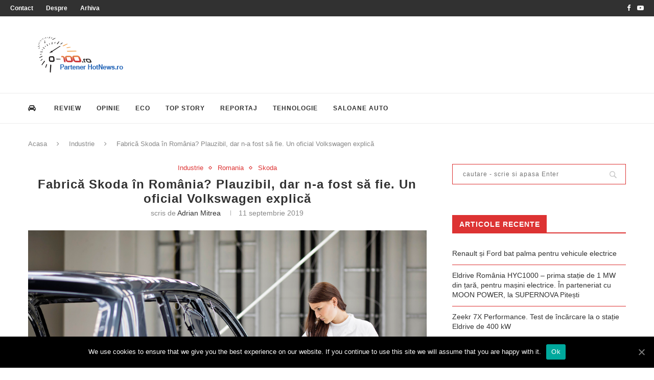

--- FILE ---
content_type: text/html; charset=UTF-8
request_url: https://0-100.ro/2019/09/11/fabrica-skoda-in-romania-plauzibil-dar-n-a-fost-sa-fie-un-oficial-volkswagen-explica/
body_size: 24447
content:
<!DOCTYPE html>
<html lang="ro-RO">
<head>
	<meta charset="UTF-8">
	<meta http-equiv="X-UA-Compatible" content="IE=edge">
	<meta name="viewport" content="width=device-width, initial-scale=1">
	<link rel="profile" href="https://gmpg.org/xfn/11" />
			<link rel="shortcut icon" href="https://0-100.ro/home/wp-content/uploads/2009/03/logowatermark1.png" type="image/x-icon" />
		<link rel="apple-touch-icon" sizes="180x180" href="https://0-100.ro/home/wp-content/uploads/2009/03/logowatermark1.png">
		<link rel="alternate" type="application/rss+xml" title="0-100.ro RSS Feed" href="https://0-100.ro/feed/" />
	<link rel="alternate" type="application/atom+xml" title="0-100.ro Atom Feed" href="https://0-100.ro/feed/atom/" />
	<link rel="pingback" href="https://0-100.ro/home/xmlrpc.php" />
	<!--[if lt IE 9]>
	<script src="https://0-100.ro/home/wp-content/themes/soledad/js/html5.js"></script>
	<![endif]-->
	
	<!-- This site is optimized with the Yoast SEO plugin v15.4 - https://yoast.com/wordpress/plugins/seo/ -->
	<title>Fabrică Skoda în România? Plauzibil, dar n-a fost să fie. Un oficial Volkswagen explică | 0-100.ro</title>
	<meta name="robots" content="index, follow, max-snippet:-1, max-image-preview:large, max-video-preview:-1" />
	<link rel="canonical" href="https://0-100.ro/2019/09/11/fabrica-skoda-in-romania-plauzibil-dar-n-a-fost-sa-fie-un-oficial-volkswagen-explica/" />
	<meta property="og:locale" content="ro_RO" />
	<meta property="og:type" content="article" />
	<meta property="og:title" content="Fabrică Skoda în România? Plauzibil, dar n-a fost să fie. Un oficial Volkswagen explică | 0-100.ro" />
	<meta property="og:description" content="„Avem o relație foarte bună cu România și cu furnizorii de acolo. S-au dovedit parteneri de încredere, ceea ce e important”, a spus Jürgen Stackmann, executiv Volkswagen responsabil de de&hellip;" />
	<meta property="og:url" content="https://0-100.ro/2019/09/11/fabrica-skoda-in-romania-plauzibil-dar-n-a-fost-sa-fie-un-oficial-volkswagen-explica/" />
	<meta property="og:site_name" content="0-100.ro" />
	<meta property="article:publisher" content="https://www.facebook.com/0100.ro" />
	<meta property="article:published_time" content="2019-09-11T16:14:31+00:00" />
	<meta property="article:modified_time" content="2019-09-11T16:23:35+00:00" />
	<meta property="og:image" content="https://0-100.ro/home/wp-content/uploads/2019/09/Uzina-Skoda-sursa-Skoda.jpg" />
	<meta property="og:image:width" content="1024" />
	<meta property="og:image:height" content="683" />
	<meta property="fb:app_id" content="1585033768313441" />
	<meta name="twitter:card" content="summary_large_image" />
	<meta name="twitter:creator" content="@0100ro" />
	<meta name="twitter:site" content="@0100ro" />
	<meta name="twitter:label1" content="Scris de">
	<meta name="twitter:data1" content="Adrian Mitrea">
	<meta name="twitter:label2" content="Timp estimat pentru citire">
	<meta name="twitter:data2" content="2 minute">
	<script type="application/ld+json" class="yoast-schema-graph">{"@context":"https://schema.org","@graph":[{"@type":"WebSite","@id":"https://0-100.ro/#website","url":"https://0-100.ro/","name":"0-100.ro","description":"","potentialAction":[{"@type":"SearchAction","target":"https://0-100.ro/?s={search_term_string}","query-input":"required name=search_term_string"}],"inLanguage":"ro-RO"},{"@type":"ImageObject","@id":"https://0-100.ro/2019/09/11/fabrica-skoda-in-romania-plauzibil-dar-n-a-fost-sa-fie-un-oficial-volkswagen-explica/#primaryimage","inLanguage":"ro-RO","url":"https://0-100.ro/home/wp-content/uploads/2019/09/Uzina-Skoda-sursa-Skoda.jpg","width":1024,"height":683,"caption":"Nov\u00e1 lakovna \u0160koda Auto v Mlad\u00e9 Boleslavi."},{"@type":"WebPage","@id":"https://0-100.ro/2019/09/11/fabrica-skoda-in-romania-plauzibil-dar-n-a-fost-sa-fie-un-oficial-volkswagen-explica/#webpage","url":"https://0-100.ro/2019/09/11/fabrica-skoda-in-romania-plauzibil-dar-n-a-fost-sa-fie-un-oficial-volkswagen-explica/","name":"Fabric\u0103 Skoda \u00een Rom\u00e2nia? Plauzibil, dar n-a fost s\u0103 fie. Un oficial Volkswagen explic\u0103 | 0-100.ro","isPartOf":{"@id":"https://0-100.ro/#website"},"primaryImageOfPage":{"@id":"https://0-100.ro/2019/09/11/fabrica-skoda-in-romania-plauzibil-dar-n-a-fost-sa-fie-un-oficial-volkswagen-explica/#primaryimage"},"datePublished":"2019-09-11T16:14:31+00:00","dateModified":"2019-09-11T16:23:35+00:00","author":{"@id":"https://0-100.ro/#/schema/person/093f00b68fe15878b5d65baad1287d3c"},"inLanguage":"ro-RO","potentialAction":[{"@type":"ReadAction","target":["https://0-100.ro/2019/09/11/fabrica-skoda-in-romania-plauzibil-dar-n-a-fost-sa-fie-un-oficial-volkswagen-explica/"]}]},{"@type":"Person","@id":"https://0-100.ro/#/schema/person/093f00b68fe15878b5d65baad1287d3c","name":"Adrian Mitrea","image":{"@type":"ImageObject","@id":"https://0-100.ro/#personlogo","inLanguage":"ro-RO","url":"https://secure.gravatar.com/avatar/95afbc5d41f21541323a81c59ae4bb37?s=96&r=g","caption":"Adrian Mitrea"},"description":"jurnalist auto 0-100.ro","sameAs":["https://0-100.ro"]}]}</script>
	<!-- / Yoast SEO plugin. -->


<link rel='dns-prefetch' href='//www.googletagmanager.com' />
<link rel='dns-prefetch' href='//fonts.googleapis.com' />
<link rel='dns-prefetch' href='//s.w.org' />
<link rel="alternate" type="application/rss+xml" title="0-100.ro &raquo; Flux" href="https://0-100.ro/feed/" />
<link rel="alternate" type="application/rss+xml" title="0-100.ro &raquo; Flux comentarii" href="https://0-100.ro/comments/feed/" />
<link rel="alternate" type="application/rss+xml" title="Flux comentarii 0-100.ro &raquo; Fabrică Skoda în România? Plauzibil, dar n-a fost să fie. Un oficial Volkswagen explică" href="https://0-100.ro/2019/09/11/fabrica-skoda-in-romania-plauzibil-dar-n-a-fost-sa-fie-un-oficial-volkswagen-explica/feed/" />
		<script type="text/javascript">
			window._wpemojiSettings = {"baseUrl":"https:\/\/s.w.org\/images\/core\/emoji\/12.0.0-1\/72x72\/","ext":".png","svgUrl":"https:\/\/s.w.org\/images\/core\/emoji\/12.0.0-1\/svg\/","svgExt":".svg","source":{"concatemoji":"https:\/\/0-100.ro\/home\/wp-includes\/js\/wp-emoji-release.min.js?ver=5.4.18"}};
			/*! This file is auto-generated */
			!function(e,a,t){var n,r,o,i=a.createElement("canvas"),p=i.getContext&&i.getContext("2d");function s(e,t){var a=String.fromCharCode;p.clearRect(0,0,i.width,i.height),p.fillText(a.apply(this,e),0,0);e=i.toDataURL();return p.clearRect(0,0,i.width,i.height),p.fillText(a.apply(this,t),0,0),e===i.toDataURL()}function c(e){var t=a.createElement("script");t.src=e,t.defer=t.type="text/javascript",a.getElementsByTagName("head")[0].appendChild(t)}for(o=Array("flag","emoji"),t.supports={everything:!0,everythingExceptFlag:!0},r=0;r<o.length;r++)t.supports[o[r]]=function(e){if(!p||!p.fillText)return!1;switch(p.textBaseline="top",p.font="600 32px Arial",e){case"flag":return s([127987,65039,8205,9895,65039],[127987,65039,8203,9895,65039])?!1:!s([55356,56826,55356,56819],[55356,56826,8203,55356,56819])&&!s([55356,57332,56128,56423,56128,56418,56128,56421,56128,56430,56128,56423,56128,56447],[55356,57332,8203,56128,56423,8203,56128,56418,8203,56128,56421,8203,56128,56430,8203,56128,56423,8203,56128,56447]);case"emoji":return!s([55357,56424,55356,57342,8205,55358,56605,8205,55357,56424,55356,57340],[55357,56424,55356,57342,8203,55358,56605,8203,55357,56424,55356,57340])}return!1}(o[r]),t.supports.everything=t.supports.everything&&t.supports[o[r]],"flag"!==o[r]&&(t.supports.everythingExceptFlag=t.supports.everythingExceptFlag&&t.supports[o[r]]);t.supports.everythingExceptFlag=t.supports.everythingExceptFlag&&!t.supports.flag,t.DOMReady=!1,t.readyCallback=function(){t.DOMReady=!0},t.supports.everything||(n=function(){t.readyCallback()},a.addEventListener?(a.addEventListener("DOMContentLoaded",n,!1),e.addEventListener("load",n,!1)):(e.attachEvent("onload",n),a.attachEvent("onreadystatechange",function(){"complete"===a.readyState&&t.readyCallback()})),(n=t.source||{}).concatemoji?c(n.concatemoji):n.wpemoji&&n.twemoji&&(c(n.twemoji),c(n.wpemoji)))}(window,document,window._wpemojiSettings);
		</script>
		<style type="text/css">
img.wp-smiley,
img.emoji {
	display: inline !important;
	border: none !important;
	box-shadow: none !important;
	height: 1em !important;
	width: 1em !important;
	margin: 0 .07em !important;
	vertical-align: -0.1em !important;
	background: none !important;
	padding: 0 !important;
}
</style>
	<link rel='stylesheet' id='wp-block-library-css'  href='https://0-100.ro/home/wp-includes/css/dist/block-library/style.min.css?ver=5.4.18' type='text/css' media='all' />
<link rel='stylesheet' id='wp-block-library-theme-css'  href='https://0-100.ro/home/wp-includes/css/dist/block-library/theme.min.css?ver=5.4.18' type='text/css' media='all' />
<link rel='stylesheet' id='contact-form-7-css'  href='https://0-100.ro/home/wp-content/plugins/contact-form-7/includes/css/styles.css?ver=5.3' type='text/css' media='all' />
<link rel='stylesheet' id='cookie-notice-front-css'  href='https://0-100.ro/home/wp-content/plugins/cookie-notice/css/front.min.css?ver=5.4.18' type='text/css' media='all' />
<link rel='stylesheet' id='rs-plugin-settings-css'  href='https://0-100.ro/home/wp-content/plugins/revslider/public/assets/css/settings.css?ver=5.4.8.3' type='text/css' media='all' />
<style id='rs-plugin-settings-inline-css' type='text/css'>
#rs-demo-id {}
</style>
<link rel='stylesheet' id='wp-polls-css'  href='https://0-100.ro/home/wp-content/plugins/wp-polls/polls-css.css?ver=2.75.5' type='text/css' media='all' />
<style id='wp-polls-inline-css' type='text/css'>
.wp-polls .pollbar {
	margin: 1px;
	font-size: 6px;
	line-height: 8px;
	height: 8px;
	background-image: url('https://0-100.ro/home/wp-content/plugins/wp-polls/images/default/pollbg.gif');
	border: 1px solid #c8c8c8;
}

</style>
<link rel='stylesheet' id='penci-fonts-css'  href='//fonts.googleapis.com/css?family=Raleway%3A300%2C300italic%2C400%2C400italic%2C500%2C500italic%2C700%2C700italic%2C800%2C800italic%7CPT+Serif%3A300%2C300italic%2C400%2C400italic%2C500%2C500italic%2C700%2C700italic%2C800%2C800italic%7CPlayfair+Display+SC%3A300%2C300italic%2C400%2C400italic%2C500%2C500italic%2C700%2C700italic%2C800%2C800italic%7CMontserrat%3A300%2C300italic%2C400%2C400italic%2C500%2C500italic%2C700%2C700italic%2C800%2C800italic%7CArial%3A300%2C300italic%2C400%2C400italic%2C500%2C500italic%2C700%2C700italic%2C800%2C800italic%26subset%3Dlatin%2Ccyrillic%2Ccyrillic-ext%2Cgreek%2Cgreek-ext%2Clatin-ext&#038;ver=1.0' type='text/css' media='all' />
<link rel='stylesheet' id='penci_style-css'  href='https://0-100.ro/home/wp-content/themes/soledad/style.css?ver=7.3.2' type='text/css' media='all' />
<link rel='stylesheet' id='cleaner-gallery-css'  href='https://0-100.ro/home/wp-content/plugins/cleaner-gallery/css/gallery.min.css?ver=20130526' type='text/css' media='all' />
<!--[if lt IE 9]>
<link rel='stylesheet' id='vc_lte_ie9-css'  href='https://0-100.ro/home/wp-content/plugins/js_composer/assets/css/vc_lte_ie9.min.css?ver=6.0.3' type='text/css' media='screen' />
<![endif]-->
<script type='text/javascript' src='https://0-100.ro/home/wp-includes/js/jquery/jquery.js?ver=1.12.4-wp'></script>
<script type='text/javascript' src='https://0-100.ro/home/wp-includes/js/jquery/jquery-migrate.min.js?ver=1.4.1'></script>
<script type='text/javascript'>
/* <![CDATA[ */
var cnArgs = {"ajaxUrl":"https:\/\/0-100.ro\/home\/wp-admin\/admin-ajax.php","nonce":"005d5e3872","hideEffect":"fade","position":"bottom","onScroll":"0","onScrollOffset":"100","onClick":"0","cookieName":"cookie_notice_accepted","cookieTime":"2592000","cookieTimeRejected":"2592000","cookiePath":"\/","cookieDomain":"","redirection":"0","cache":"0","refuse":"0","revokeCookies":"0","revokeCookiesOpt":"automatic","secure":"1","coronabarActive":"0"};
/* ]]> */
</script>
<script type='text/javascript' src='https://0-100.ro/home/wp-content/plugins/cookie-notice/js/front.min.js?ver=1.3.2'></script>
<script type='text/javascript' src='https://0-100.ro/home/wp-content/plugins/revslider/public/assets/js/jquery.themepunch.tools.min.js?ver=5.4.8.3'></script>
<script type='text/javascript' src='https://0-100.ro/home/wp-content/plugins/revslider/public/assets/js/jquery.themepunch.revolution.min.js?ver=5.4.8.3'></script>

<!-- Google Analytics snippet added by Site Kit -->
<script type='text/javascript' src='https://www.googletagmanager.com/gtag/js?id=GT-T56JMK4' async></script>
<script type='text/javascript'>
window.dataLayer = window.dataLayer || [];function gtag(){dataLayer.push(arguments);}
gtag("js", new Date());
gtag("set", "developer_id.dZTNiMT", true);
gtag("config", "GT-T56JMK4");
</script>

<!-- End Google Analytics snippet added by Site Kit -->
<link rel='https://api.w.org/' href='https://0-100.ro/wp-json/' />
<link rel="EditURI" type="application/rsd+xml" title="RSD" href="https://0-100.ro/home/xmlrpc.php?rsd" />
<link rel="wlwmanifest" type="application/wlwmanifest+xml" href="https://0-100.ro/home/wp-includes/wlwmanifest.xml" /> 
<meta name="generator" content="WordPress 5.4.18" />
<link rel='shortlink' href='https://0-100.ro/?p=84075' />
<link rel="alternate" type="application/json+oembed" href="https://0-100.ro/wp-json/oembed/1.0/embed?url=https%3A%2F%2F0-100.ro%2F2019%2F09%2F11%2Ffabrica-skoda-in-romania-plauzibil-dar-n-a-fost-sa-fie-un-oficial-volkswagen-explica%2F" />
<link rel="alternate" type="text/xml+oembed" href="https://0-100.ro/wp-json/oembed/1.0/embed?url=https%3A%2F%2F0-100.ro%2F2019%2F09%2F11%2Ffabrica-skoda-in-romania-plauzibil-dar-n-a-fost-sa-fie-un-oficial-volkswagen-explica%2F&#038;format=xml" />
<meta name="cdp-version" content="1.3.8" />
		<!-- GA Google Analytics @ https://m0n.co/ga -->
		<script async src="https://www.googletagmanager.com/gtag/js?id=UA-7687835-1"></script>
		<script>
			window.dataLayer = window.dataLayer || [];
			function gtag(){dataLayer.push(arguments);}
			gtag('js', new Date());
			gtag('config', 'UA-7687835-1');
		</script>

	<meta name="generator" content="Site Kit by Google 1.103.0" /><link rel="shortcut icon" href="https://0-100.ro/home/favicon.ico" type="image/x-icon" /><!-- Favi --><meta property='og:title' content='Fabrică Skoda în România? Plauzibil, dar n-a fost să fie. Un oficial Volkswagen explică'/>
<meta property='og:url' content='https://0-100.ro/2019/09/11/fabrica-skoda-in-romania-plauzibil-dar-n-a-fost-sa-fie-un-oficial-volkswagen-explica/'/>
<meta property='og:site_name' content='0-100.ro'/>
<meta property='og:type' content='website'/>
<meta property='fb:app_id' content='null'/>
<meta property='fb:admins' content=''/>
<style type="text/css">		#main .bbp-login-form .bbp-submit-wrapper button[type="submit"],
		h1, h2, h3, h4, h5, h6, h2.penci-heading-video, #navigation .menu li a, .penci-photo-2-effect figcaption h2, .headline-title, a.penci-topbar-post-title, #sidebar-nav .menu li a, .penci-slider .pencislider-container .pencislider-content .pencislider-title, .penci-slider
		.pencislider-container .pencislider-content .pencislider-button,
		.author-quote span, .penci-more-link a.more-link, .penci-post-share-box .dt-share, .post-share a .dt-share, .author-content h5, .post-pagination h5, .post-box-title, .penci-countdown .countdown-amount, .penci-countdown .countdown-period, .penci-pagination a, .penci-pagination .disable-url, ul.footer-socials li a span,
		.penci-button,.widget input[type="submit"],.penci-user-logged-in .penci-user-action-links a, .widget button[type="submit"], .penci-sidebar-content .widget-title, #respond h3.comment-reply-title span, .widget-social.show-text a span, .footer-widget-wrapper .widget .widget-title,.penci-user-logged-in .penci-user-action-links a,
		.container.penci-breadcrumb span, .container.penci-breadcrumb span a, .penci-container-inside.penci-breadcrumb span, .penci-container-inside.penci-breadcrumb span a, .container.penci-breadcrumb span, .container.penci-breadcrumb span a, .error-404 .go-back-home a, .post-entry .penci-portfolio-filter ul li a, .penci-portfolio-filter ul li a, .portfolio-overlay-content .portfolio-short .portfolio-title a, .home-featured-cat-content .magcat-detail h3 a, .post-entry blockquote cite,
		.post-entry blockquote .author, .tags-share-box.hide-tags.page-share .share-title, .widget ul.side-newsfeed li .side-item .side-item-text h4 a, .thecomment .comment-text span.author, .thecomment .comment-text span.author a, .post-comments span.reply a, #respond h3, #respond label, .wpcf7 label, #respond #submit,
		div.wpforms-container .wpforms-form.wpforms-form .wpforms-field-label,div.wpforms-container .wpforms-form.wpforms-form input[type=submit], div.wpforms-container .wpforms-form.wpforms-form button[type=submit], div.wpforms-container .wpforms-form.wpforms-form .wpforms-page-button,
		.wpcf7 input[type="submit"], .widget_wysija input[type="submit"], .archive-box span,
		.archive-box h1, .gallery .gallery-caption, .contact-form input[type=submit], ul.penci-topbar-menu > li a, div.penci-topbar-menu > ul > li a, .featured-style-29 .penci-featured-slider-button a, .pencislider-container .pencislider-content .pencislider-title, .pencislider-container
		.pencislider-content .pencislider-button, ul.homepage-featured-boxes .penci-fea-in.boxes-style-3 h4 span span, .pencislider-container .pencislider-content .pencislider-button, .woocommerce div.product .woocommerce-tabs .panel #respond .comment-reply-title, .penci-recipe-index-wrap .penci-index-more-link a, .penci-menu-hbg .menu li a, #sidebar-nav .menu li a, .penci-readmore-btn.penci-btn-make-button a,
		.bos_searchbox_widget_class #flexi_searchbox h1, .bos_searchbox_widget_class #flexi_searchbox h2, .bos_searchbox_widget_class #flexi_searchbox h3, .bos_searchbox_widget_class #flexi_searchbox h4,
		.bos_searchbox_widget_class #flexi_searchbox #b_searchboxInc .b_submitButton_wrapper .b_submitButton:hover, .bos_searchbox_widget_class #flexi_searchbox #b_searchboxInc .b_submitButton_wrapper .b_submitButton,
		.penci-featured-cat-seemore.penci-btn-make-button a, .penci-menu-hbg-inner .penci-hbg_sitetitle { font-family: Arial, Helvetica, sans-serif; font-weight: normal; }
		.featured-style-29 .penci-featured-slider-button a, #bbpress-forums #bbp-search-form .button{ font-weight: bold; }
					#main #bbpress-forums .bbp-login-form fieldset.bbp-form select, #main #bbpress-forums .bbp-login-form .bbp-form input[type="password"], #main #bbpress-forums .bbp-login-form .bbp-form input[type="text"],
		body, textarea, #respond textarea, .widget input[type="text"], .widget input[type="email"], .widget input[type="date"], .widget input[type="number"], .wpcf7 textarea, .mc4wp-form input, #respond input,
		div.wpforms-container .wpforms-form.wpforms-form input[type=date], div.wpforms-container .wpforms-form.wpforms-form input[type=datetime], div.wpforms-container .wpforms-form.wpforms-form input[type=datetime-local], div.wpforms-container .wpforms-form.wpforms-form input[type=email], div.wpforms-container .wpforms-form.wpforms-form input[type=month], div.wpforms-container .wpforms-form.wpforms-form input[type=number], div.wpforms-container .wpforms-form.wpforms-form input[type=password], div.wpforms-container .wpforms-form.wpforms-form input[type=range], div.wpforms-container .wpforms-form.wpforms-form input[type=search], div.wpforms-container .wpforms-form.wpforms-form input[type=tel], div.wpforms-container .wpforms-form.wpforms-form input[type=text], div.wpforms-container .wpforms-form.wpforms-form input[type=time], div.wpforms-container .wpforms-form.wpforms-form input[type=url], div.wpforms-container .wpforms-form.wpforms-form input[type=week], div.wpforms-container .wpforms-form.wpforms-form select, div.wpforms-container .wpforms-form.wpforms-form textarea,
		.wpcf7 input, #searchform input.search-input, ul.homepage-featured-boxes .penci-fea-in
		h4, .widget.widget_categories ul li span.category-item-count, .about-widget .about-me-heading, .widget ul.side-newsfeed li .side-item .side-item-text .side-item-meta { font-family: Arial, Helvetica, sans-serif; }
		p { line-height: 1.8; }
					.penci-hide-tagupdated{ display: none !important; }
							h1, h2, h3, h4, h5, h6, #sidebar-nav .menu li a, #navigation .menu li a, a.penci-topbar-post-title, .penci-slider .pencislider-container .pencislider-content .pencislider-title, .penci-slider .pencislider-container .pencislider-content .pencislider-button,
		.headline-title, .author-quote span, .penci-more-link a.more-link, .author-content h5, .post-pagination h5, .post-box-title, .penci-countdown .countdown-amount, .penci-countdown .countdown-period, .penci-pagination a, .penci-pagination .disable-url, ul.footer-socials li a span,
		.penci-sidebar-content .widget-title, #respond h3.comment-reply-title span, .widget-social.show-text a span, .footer-widget-wrapper .widget .widget-title, .error-404 .go-back-home a, .home-featured-cat-content .magcat-detail h3 a, .post-entry blockquote cite, .pencislider-container .pencislider-content .pencislider-title, .pencislider-container
		.pencislider-content .pencislider-button, .post-entry blockquote .author, .tags-share-box.hide-tags.page-share .share-title, .widget ul.side-newsfeed li .side-item .side-item-text h4 a, .thecomment .comment-text span.author, .thecomment .comment-text span.author a, #respond h3, #respond label, .wpcf7 label,
		div.wpforms-container .wpforms-form.wpforms-form .wpforms-field-label,div.wpforms-container .wpforms-form.wpforms-form input[type=submit], div.wpforms-container .wpforms-form.wpforms-form button[type=submit], div.wpforms-container .wpforms-form.wpforms-form .wpforms-page-button,
		#respond #submit, .wpcf7 input[type="submit"], .widget_wysija input[type="submit"], .archive-box span,
		.archive-box h1, .gallery .gallery-caption, .widget input[type="submit"],.penci-button, #main .bbp-login-form .bbp-submit-wrapper button[type="submit"], .widget button[type="submit"], .contact-form input[type=submit], ul.penci-topbar-menu > li a, div.penci-topbar-menu > ul > li a, .penci-recipe-index-wrap .penci-index-more-link a, #bbpress-forums #bbp-search-form .button, .penci-menu-hbg .menu li a, #sidebar-nav .menu li a, .penci-readmore-btn.penci-btn-make-button a, .penci-featured-cat-seemore.penci-btn-make-button a, .penci-menu-hbg-inner .penci-hbg_sitetitle { font-weight: bold; }
						.featured-area .penci-image-holder, .featured-area .penci-slider4-overlay, .featured-area .penci-slide-overlay .overlay-link, .featured-style-29 .featured-slider-overlay, .penci-slider38-overlay{ border-radius: ; -webkit-border-radius: ; }
		.penci-featured-content-right:before{ border-top-right-radius: ; border-bottom-right-radius: ; }
		.penci-flat-overlay .penci-slide-overlay .penci-mag-featured-content:before{ border-bottom-left-radius: ; border-bottom-right-radius: ; }
				.container-single .post-image{ border-radius: ; -webkit-border-radius: ; }
				.penci-mega-thumbnail .penci-image-holder{ border-radius: ; -webkit-border-radius: ; }
								
			#logo a { max-width:300px; }
		@media only screen and (max-width: 960px) and (min-width: 768px){ #logo img{ max-width: 100%; } }
									.penci-single-style-7:not( .penci-single-pheader-noimg ).penci_sidebar #main article.post, .penci-single-style-3:not( .penci-single-pheader-noimg ).penci_sidebar #main article.post { background-color: #ffffff; }
		@media only screen and (max-width: 767px){ .standard-post-special_wrapper { background: #ffffff; } }
		.wrapper-boxed, .wrapper-boxed.enable-boxed, .home-pupular-posts-title span, .penci-post-box-meta.penci-post-box-grid .penci-post-share-box, .penci-pagination.penci-ajax-more a.penci-ajax-more-button, #searchform input.search-input, .woocommerce .woocommerce-product-search input[type="search"], .overlay-post-box-meta, .widget ul.side-newsfeed li.featured-news2 .side-item .side-item-text, .widget select, .widget select option, .woocommerce .woocommerce-error, .woocommerce .woocommerce-info, .woocommerce .woocommerce-message, #penci-demobar, #penci-demobar .style-toggle, .grid-overlay-meta .grid-header-box, .header-standard.standard-overlay-meta{ background-color: #ffffff; }
		.penci-grid .list-post.list-boxed-post .item > .thumbnail:before{ border-right-color: #ffffff; }
		.penci-grid .list-post.list-boxed-post:nth-of-type(2n+2) .item > .thumbnail:before{ border-left-color: #ffffff; }
				#main #bbpress-forums .bbp-login-form fieldset.bbp-form select, #main #bbpress-forums .bbp-login-form .bbp-form input[type="password"], #main #bbpress-forums .bbp-login-form .bbp-form input[type="text"],
		.widget ul li, .grid-mixed, .penci-post-box-meta, .penci-pagination.penci-ajax-more a.penci-ajax-more-button, .widget-social a i, .penci-home-popular-posts, .header-header-1.has-bottom-line, .header-header-4.has-bottom-line, .header-header-7.has-bottom-line, .container-single .post-entry .post-tags a,.tags-share-box.tags-share-box-2_3,.tags-share-box.tags-share-box-top, .tags-share-box, .post-author, .post-pagination, .post-related, .post-comments .post-title-box, .comments .comment, #respond textarea, .wpcf7 textarea, #respond input,
		div.wpforms-container .wpforms-form.wpforms-form input[type=date], div.wpforms-container .wpforms-form.wpforms-form input[type=datetime], div.wpforms-container .wpforms-form.wpforms-form input[type=datetime-local], div.wpforms-container .wpforms-form.wpforms-form input[type=email], div.wpforms-container .wpforms-form.wpforms-form input[type=month], div.wpforms-container .wpforms-form.wpforms-form input[type=number], div.wpforms-container .wpforms-form.wpforms-form input[type=password], div.wpforms-container .wpforms-form.wpforms-form input[type=range], div.wpforms-container .wpforms-form.wpforms-form input[type=search], div.wpforms-container .wpforms-form.wpforms-form input[type=tel], div.wpforms-container .wpforms-form.wpforms-form input[type=text], div.wpforms-container .wpforms-form.wpforms-form input[type=time], div.wpforms-container .wpforms-form.wpforms-form input[type=url], div.wpforms-container .wpforms-form.wpforms-form input[type=week], div.wpforms-container .wpforms-form.wpforms-form select, div.wpforms-container .wpforms-form.wpforms-form textarea,
		.wpcf7 input, .widget_wysija input, #respond h3, #searchform input.search-input, .post-password-form input[type="text"], .post-password-form input[type="email"], .post-password-form input[type="password"], .post-password-form input[type="number"], .penci-recipe, .penci-recipe-heading, .penci-recipe-ingredients, .penci-recipe-notes, .penci-pagination ul.page-numbers li span, .penci-pagination ul.page-numbers li a, #comments_pagination span, #comments_pagination a, body.author .post-author, .tags-share-box.hide-tags.page-share, .penci-grid li.list-post, .penci-grid li.list-boxed-post-2 .content-boxed-2, .home-featured-cat-content .mag-post-box, .home-featured-cat-content.style-2 .mag-post-box.first-post, .home-featured-cat-content.style-10 .mag-post-box.first-post, .widget select, .widget ul ul, .widget input[type="text"], .widget input[type="email"], .widget input[type="date"], .widget input[type="number"], .widget input[type="search"], .widget .tagcloud a, #wp-calendar tbody td, .woocommerce div.product .entry-summary div[itemprop="description"] td, .woocommerce div.product .entry-summary div[itemprop="description"] th, .woocommerce div.product .woocommerce-tabs #tab-description td, .woocommerce div.product .woocommerce-tabs #tab-description th, .woocommerce-product-details__short-description td, th, .woocommerce ul.cart_list li, .woocommerce ul.product_list_widget li, .woocommerce .widget_shopping_cart .total, .woocommerce.widget_shopping_cart .total, .woocommerce .woocommerce-product-search input[type="search"], .woocommerce nav.woocommerce-pagination ul li a, .woocommerce nav.woocommerce-pagination ul li span, .woocommerce div.product .product_meta, .woocommerce div.product .woocommerce-tabs ul.tabs, .woocommerce div.product .related > h2, .woocommerce div.product .upsells > h2, .woocommerce #reviews #comments ol.commentlist li .comment-text, .woocommerce table.shop_table td, .post-entry td, .post-entry th, #add_payment_method .cart-collaterals .cart_totals tr td, #add_payment_method .cart-collaterals .cart_totals tr th, .woocommerce-cart .cart-collaterals .cart_totals tr td, .woocommerce-cart .cart-collaterals .cart_totals tr th, .woocommerce-checkout .cart-collaterals .cart_totals tr td, .woocommerce-checkout .cart-collaterals .cart_totals tr th, .woocommerce-cart .cart-collaterals .cart_totals table, .woocommerce-cart table.cart td.actions .coupon .input-text, .woocommerce table.shop_table a.remove, .woocommerce form .form-row .input-text, .woocommerce-page form .form-row .input-text, .woocommerce .woocommerce-error, .woocommerce .woocommerce-info, .woocommerce .woocommerce-message, .woocommerce form.checkout_coupon, .woocommerce form.login, .woocommerce form.register, .woocommerce form.checkout table.shop_table, .woocommerce-checkout #payment ul.payment_methods, .post-entry table, .wrapper-penci-review, .penci-review-container.penci-review-count, #penci-demobar .style-toggle, #widget-area, .post-entry hr, .wpb_text_column hr, #buddypress .dir-search input[type=search], #buddypress .dir-search input[type=text], #buddypress .groups-members-search input[type=search], #buddypress .groups-members-search input[type=text], #buddypress ul.item-list, #buddypress .profile[role=main], #buddypress select, #buddypress div.pagination .pagination-links span, #buddypress div.pagination .pagination-links a, #buddypress div.pagination .pag-count, #buddypress div.pagination .pagination-links a:hover, #buddypress ul.item-list li, #buddypress table.forum tr td.label, #buddypress table.messages-notices tr td.label, #buddypress table.notifications tr td.label, #buddypress table.notifications-settings tr td.label, #buddypress table.profile-fields tr td.label, #buddypress table.wp-profile-fields tr td.label, #buddypress table.profile-fields:last-child, #buddypress form#whats-new-form textarea, #buddypress .standard-form input[type=text], #buddypress .standard-form input[type=color], #buddypress .standard-form input[type=date], #buddypress .standard-form input[type=datetime], #buddypress .standard-form input[type=datetime-local], #buddypress .standard-form input[type=email], #buddypress .standard-form input[type=month], #buddypress .standard-form input[type=number], #buddypress .standard-form input[type=range], #buddypress .standard-form input[type=search], #buddypress .standard-form input[type=password], #buddypress .standard-form input[type=tel], #buddypress .standard-form input[type=time], #buddypress .standard-form input[type=url], #buddypress .standard-form input[type=week], .bp-avatar-nav ul, .bp-avatar-nav ul.avatar-nav-items li.current, #bbpress-forums li.bbp-body ul.forum, #bbpress-forums li.bbp-body ul.topic, #bbpress-forums li.bbp-footer, .bbp-pagination-links a, .bbp-pagination-links span.current, .wrapper-boxed .bbp-pagination-links a:hover, .wrapper-boxed .bbp-pagination-links span.current, #buddypress .standard-form select, #buddypress .standard-form input[type=password], #buddypress .activity-list li.load-more a, #buddypress .activity-list li.load-newest a, #buddypress ul.button-nav li a, #buddypress div.generic-button a, #buddypress .comment-reply-link, #bbpress-forums div.bbp-template-notice.info, #bbpress-forums #bbp-search-form #bbp_search, #bbpress-forums .bbp-forums-list, #bbpress-forums #bbp_topic_title, #bbpress-forums #bbp_topic_tags, #bbpress-forums .wp-editor-container, .widget_display_stats dd, .widget_display_stats dt, div.bbp-forum-header, div.bbp-topic-header, div.bbp-reply-header, .widget input[type="text"], .widget input[type="email"], .widget input[type="date"], .widget input[type="number"], .widget input[type="search"], .widget input[type="password"], blockquote.wp-block-quote, .post-entry blockquote.wp-block-quote, .wp-block-quote:not(.is-large):not(.is-style-large), .post-entry pre, .wp-block-pullquote:not(.is-style-solid-color), .post-entry hr.wp-block-separator, .wp-block-separator, .wp-block-latest-posts, .wp-block-yoast-how-to-block ol.schema-how-to-steps, .wp-block-yoast-how-to-block ol.schema-how-to-steps li, .wp-block-yoast-faq-block .schema-faq-section, ccccccccc { border-color: #dd3333; }
		.penci-recipe-index-wrap h4.recipe-index-heading > span:before, .penci-recipe-index-wrap h4.recipe-index-heading > span:after{ border-color: #dd3333; opacity: 1; }
		.tags-share-box .single-comment-o:after, .post-share a.penci-post-like:after{ background-color: #dd3333; }
		.penci-grid .list-post.list-boxed-post{ border-color: #dd3333 !important; }
		.penci-post-box-meta.penci-post-box-grid:before, .woocommerce .widget_price_filter .ui-slider .ui-slider-range{ background-color: #dd3333; }
		.penci-pagination.penci-ajax-more a.penci-ajax-more-button.loading-posts{ border-color: #dd3333 !important; }
		.penci-vernav-enable .penci-menu-hbg{ box-shadow: none; -webkit-box-shadow: none; -moz-box-shadow: none; }
		.penci-vernav-enable.penci-vernav-poleft .penci-menu-hbg{ border-right: 1px solid #dd3333; }
		.penci-vernav-enable.penci-vernav-poright .penci-menu-hbg{ border-left: 1px solid #dd3333; }
		
			.penci-menuhbg-toggle:hover .lines-button:after, .penci-menuhbg-toggle:hover .penci-lines:before, .penci-menuhbg-toggle:hover .penci-lines:after,.tags-share-box.tags-share-box-s2 .post-share-plike{ background: #dd3333; }
		a, .post-entry .penci-portfolio-filter ul li a:hover, .penci-portfolio-filter ul li a:hover, .penci-portfolio-filter ul li.active a, .post-entry .penci-portfolio-filter ul li.active a, .penci-countdown .countdown-amount, .archive-box h1, .post-entry a, .container.penci-breadcrumb span a:hover, .post-entry blockquote:before, .post-entry blockquote cite, .post-entry blockquote .author, .wpb_text_column blockquote:before, .wpb_text_column blockquote cite, .wpb_text_column blockquote .author, .penci-pagination a:hover, ul.penci-topbar-menu > li a:hover, div.penci-topbar-menu > ul > li a:hover, .penci-recipe-heading a.penci-recipe-print, .main-nav-social a:hover, .widget-social .remove-circle a:hover i, .penci-recipe-index .cat > a.penci-cat-name, #bbpress-forums li.bbp-body ul.forum li.bbp-forum-info a:hover, #bbpress-forums li.bbp-body ul.topic li.bbp-topic-title a:hover, #bbpress-forums li.bbp-body ul.forum li.bbp-forum-info .bbp-forum-content a, #bbpress-forums li.bbp-body ul.topic p.bbp-topic-meta a, #bbpress-forums .bbp-breadcrumb a:hover, #bbpress-forums .bbp-forum-freshness a:hover, #bbpress-forums .bbp-topic-freshness a:hover, #buddypress ul.item-list li div.item-title a, #buddypress ul.item-list li h4 a, #buddypress .activity-header a:first-child, #buddypress .comment-meta a:first-child, #buddypress .acomment-meta a:first-child, div.bbp-template-notice a:hover, .penci-menu-hbg .menu li a .indicator:hover, .penci-menu-hbg .menu li a:hover, #sidebar-nav .menu li a:hover, .penci-rlt-popup .rltpopup-meta .rltpopup-title:hover{ color: #dd3333; }
		.penci-home-popular-post ul.slick-dots li button:hover, .penci-home-popular-post ul.slick-dots li.slick-active button, .post-entry blockquote .author span:after, .error-image:after, .error-404 .go-back-home a:after, .penci-header-signup-form, .woocommerce span.onsale, .woocommerce #respond input#submit:hover, .woocommerce a.button:hover, .woocommerce button.button:hover, .woocommerce input.button:hover, .woocommerce nav.woocommerce-pagination ul li span.current, .woocommerce div.product .entry-summary div[itemprop="description"]:before, .woocommerce div.product .entry-summary div[itemprop="description"] blockquote .author span:after, .woocommerce div.product .woocommerce-tabs #tab-description blockquote .author span:after, .woocommerce #respond input#submit.alt:hover, .woocommerce a.button.alt:hover, .woocommerce button.button.alt:hover, .woocommerce input.button.alt:hover, #top-search.shoping-cart-icon > a > span, #penci-demobar .buy-button, #penci-demobar .buy-button:hover, .penci-recipe-heading a.penci-recipe-print:hover, .penci-review-process span, .penci-review-score-total, #navigation.menu-style-2 ul.menu ul:before, #navigation.menu-style-2 .menu ul ul:before, .penci-go-to-top-floating, .post-entry.blockquote-style-2 blockquote:before, #bbpress-forums #bbp-search-form .button, #bbpress-forums #bbp-search-form .button:hover, .wrapper-boxed .bbp-pagination-links span.current, #bbpress-forums #bbp_reply_submit:hover, #bbpress-forums #bbp_topic_submit:hover,#main .bbp-login-form .bbp-submit-wrapper button[type="submit"]:hover, #buddypress .dir-search input[type=submit], #buddypress .groups-members-search input[type=submit], #buddypress button:hover, #buddypress a.button:hover, #buddypress a.button:focus, #buddypress input[type=button]:hover, #buddypress input[type=reset]:hover, #buddypress ul.button-nav li a:hover, #buddypress ul.button-nav li.current a, #buddypress div.generic-button a:hover, #buddypress .comment-reply-link:hover, #buddypress input[type=submit]:hover, #buddypress div.pagination .pagination-links .current, #buddypress div.item-list-tabs ul li.selected a, #buddypress div.item-list-tabs ul li.current a, #buddypress div.item-list-tabs ul li a:hover, #buddypress table.notifications thead tr, #buddypress table.notifications-settings thead tr, #buddypress table.profile-settings thead tr, #buddypress table.profile-fields thead tr, #buddypress table.wp-profile-fields thead tr, #buddypress table.messages-notices thead tr, #buddypress table.forum thead tr, #buddypress input[type=submit] { background-color: #dd3333; }
		.penci-pagination ul.page-numbers li span.current, #comments_pagination span { color: #fff; background: #dd3333; border-color: #dd3333; }
		.footer-instagram h4.footer-instagram-title > span:before, .woocommerce nav.woocommerce-pagination ul li span.current, .penci-pagination.penci-ajax-more a.penci-ajax-more-button:hover, .penci-recipe-heading a.penci-recipe-print:hover, .home-featured-cat-content.style-14 .magcat-padding:before, .wrapper-boxed .bbp-pagination-links span.current, #buddypress .dir-search input[type=submit], #buddypress .groups-members-search input[type=submit], #buddypress button:hover, #buddypress a.button:hover, #buddypress a.button:focus, #buddypress input[type=button]:hover, #buddypress input[type=reset]:hover, #buddypress ul.button-nav li a:hover, #buddypress ul.button-nav li.current a, #buddypress div.generic-button a:hover, #buddypress .comment-reply-link:hover, #buddypress input[type=submit]:hover, #buddypress div.pagination .pagination-links .current, #buddypress input[type=submit], #searchform.penci-hbg-search-form input.search-input:hover, #searchform.penci-hbg-search-form input.search-input:focus { border-color: #dd3333; }
		.woocommerce .woocommerce-error, .woocommerce .woocommerce-info, .woocommerce .woocommerce-message { border-top-color: #dd3333; }
		.penci-slider ol.penci-control-nav li a.penci-active, .penci-slider ol.penci-control-nav li a:hover, .penci-related-carousel .owl-dot.active span, .penci-owl-carousel-slider .owl-dot.active span{ border-color: #dd3333; background-color: #dd3333; }
		.woocommerce .woocommerce-message:before, .woocommerce form.checkout table.shop_table .order-total .amount, .woocommerce ul.products li.product .price ins, .woocommerce ul.products li.product .price, .woocommerce div.product p.price ins, .woocommerce div.product span.price ins, .woocommerce div.product p.price, .woocommerce div.product .entry-summary div[itemprop="description"] blockquote:before, .woocommerce div.product .woocommerce-tabs #tab-description blockquote:before, .woocommerce div.product .entry-summary div[itemprop="description"] blockquote cite, .woocommerce div.product .entry-summary div[itemprop="description"] blockquote .author, .woocommerce div.product .woocommerce-tabs #tab-description blockquote cite, .woocommerce div.product .woocommerce-tabs #tab-description blockquote .author, .woocommerce div.product .product_meta > span a:hover, .woocommerce div.product .woocommerce-tabs ul.tabs li.active, .woocommerce ul.cart_list li .amount, .woocommerce ul.product_list_widget li .amount, .woocommerce table.shop_table td.product-name a:hover, .woocommerce table.shop_table td.product-price span, .woocommerce table.shop_table td.product-subtotal span, .woocommerce-cart .cart-collaterals .cart_totals table td .amount, .woocommerce .woocommerce-info:before, .woocommerce div.product span.price, .penci-container-inside.penci-breadcrumb span a:hover { color: #dd3333; }
		.standard-content .penci-more-link.penci-more-link-button a.more-link, .penci-readmore-btn.penci-btn-make-button a, .penci-featured-cat-seemore.penci-btn-make-button a{ background-color: #dd3333; color: #fff; }
		.penci-vernav-toggle:before{ border-top-color: #dd3333; color: #fff; }
								.headline-title { background-color: #ffffff; }
								a.penci-topbar-post-title:hover { color: #dd3333; }
						ul.penci-topbar-menu > li a, div.penci-topbar-menu > ul > li a { text-transform: none; font-size: 12px; }
											ul.penci-topbar-menu > li a:hover, div.penci-topbar-menu > ul > li a:hover { color: #ffffff; }
						.penci-topbar-social a:hover { color: #dd3333; }
														#navigation .menu li a:hover, #navigation .menu li.current-menu-item > a, #navigation .menu > li.current_page_item > a, #navigation .menu li:hover > a, #navigation .menu > li.current-menu-ancestor > a, #navigation .menu > li.current-menu-item > a { color:  #dd3333; }
		#navigation ul.menu > li > a:before, #navigation .menu > ul > li > a:before { background: #dd3333; }
				#navigation.menu-item-padding .menu > li > a:hover, #navigation.menu-item-padding .menu > li:hover > a, #navigation.menu-item-padding .menu > li.current-menu-item > a, #navigation.menu-item-padding .menu > li.current_page_item > a, #navigation.menu-item-padding .menu > li.current-menu-ancestor > a, #navigation.menu-item-padding .menu > li.current-menu-item > a { background-color:  #dd3333; }
											#navigation .penci-megamenu .penci-mega-child-categories a.cat-active, #navigation .menu .penci-megamenu .penci-mega-child-categories a:hover, #navigation .menu .penci-megamenu .penci-mega-latest-posts .penci-mega-post a:hover { color: #dd3333; }
		#navigation .penci-megamenu .penci-mega-thumbnail .mega-cat-name { background: #dd3333; }
								#navigation ul.menu > li > a, #navigation .menu > ul > li > a { font-size: 12px; }
															#navigation .menu .sub-menu li a:hover, #navigation .menu .sub-menu li.current-menu-item > a, #navigation .sub-menu li:hover > a { color:  #dd3333; }
				#navigation.menu-style-2 ul.menu ul:before, #navigation.menu-style-2 .menu ul ul:before { background-color: #dd3333; }
						.penci-featured-content .feat-text h3 a, .featured-style-35 .feat-text-right h3 a, .featured-style-4 .penci-featured-content .feat-text h3 a, .penci-mag-featured-content h3 a, .pencislider-container .pencislider-content .pencislider-title { text-transform: none; letter-spacing: 0; }
				.penci-home-popular-post .item-related h3 a { text-transform: none; letter-spacing: 0; }
										.penci-header-signup-form { padding-top: px; }
	.penci-header-signup-form { padding-bottom: px; }
			.penci-header-signup-form { background-color: #dd3333; }
												.header-social a:hover i, .main-nav-social a:hover, .penci-menuhbg-toggle:hover .lines-button:after, .penci-menuhbg-toggle:hover .penci-lines:before, .penci-menuhbg-toggle:hover .penci-lines:after {   color: #dd3333; }
									#sidebar-nav .menu li a:hover, .header-social.sidebar-nav-social a:hover i, #sidebar-nav .menu li a .indicator:hover, #sidebar-nav .menu .sub-menu li a .indicator:hover{ color: #dd3333; }
		#sidebar-nav-logo:before{ background-color: #dd3333; }
							.penci-slide-overlay .overlay-link, .penci-slider38-overlay { opacity: ; }
	.penci-item-mag:hover .penci-slide-overlay .overlay-link, .featured-style-38 .item:hover .penci-slider38-overlay { opacity: ; }
	.penci-featured-content .featured-slider-overlay { opacity: ; }
								.penci-mag-featured-content h3 a:hover, .penci-featured-content .feat-text h3 a:hover, .featured-style-35 .feat-text-right h3 a:hover { color: #ffffff; }
					.featured-style-29 .featured-slider-overlay { opacity: ; }
														.penci-standard-cat .cat > a.penci-cat-name { color: #dd3333; }
		.penci-standard-cat .cat:before, .penci-standard-cat .cat:after { background-color: #dd3333; }
								.standard-content .penci-post-box-meta .penci-post-share-box a:hover, .standard-content .penci-post-box-meta .penci-post-share-box a.liked { color: #dd3333; }
				.header-standard .post-entry a:hover, .header-standard .author-post span a:hover, .standard-content a, .standard-content .post-entry a, .standard-post-entry a.more-link:hover, .penci-post-box-meta .penci-box-meta a:hover, .standard-content .post-entry blockquote:before, .post-entry blockquote cite, .post-entry blockquote .author, .standard-content-special .author-quote span, .standard-content-special .format-post-box .post-format-icon i, .standard-content-special .format-post-box .dt-special a:hover, .standard-content .penci-more-link a.more-link { color: #dd3333; }
		.standard-content .penci-more-link.penci-more-link-button a.more-link{ background-color: #dd3333; color: #fff; }
		.standard-content-special .author-quote span:before, .standard-content-special .author-quote span:after, .standard-content .post-entry ul li:before, .post-entry blockquote .author span:after, .header-standard:after { background-color: #dd3333; }
		.penci-more-link a.more-link:before, .penci-more-link a.more-link:after { border-color: #dd3333; }
				.penci-grid li .item h2 a, .penci-masonry .item-masonry h2 a, .grid-mixed .mixed-detail h2 a, .overlay-header-box .overlay-title a { text-transform: none; }
						.penci-grid .cat a.penci-cat-name, .penci-masonry .cat a.penci-cat-name { color: #dd3333; }
		.penci-grid .cat a.penci-cat-name:after, .penci-masonry .cat a.penci-cat-name:after { border-color: #dd3333; }
					.penci-post-share-box a.liked, .penci-post-share-box a:hover { color: #dd3333; }
					.penci-grid li .item h2 a:hover, .penci-masonry .item-masonry h2 a:hover, .grid-mixed .mixed-detail h2 a:hover { color: #dd3333; }
				.overlay-post-box-meta .overlay-share a:hover, .overlay-author a:hover, .penci-grid .standard-content-special .format-post-box .dt-special a:hover, .grid-post-box-meta span a:hover, .grid-post-box-meta span a.comment-link:hover, .penci-grid .standard-content-special .author-quote span, .penci-grid .standard-content-special .format-post-box .post-format-icon i, .grid-mixed .penci-post-box-meta .penci-box-meta a:hover { color: #dd3333; }
		.penci-grid .standard-content-special .author-quote span:before, .penci-grid .standard-content-special .author-quote span:after, .grid-header-box:after, .list-post .header-list-style:after { background-color: #dd3333; }
		.penci-grid .post-box-meta span:after, .penci-masonry .post-box-meta span:after { border-color: #dd3333; }
		.penci-readmore-btn.penci-btn-make-button a{ background-color: #dd3333; color: #fff; }
			.penci-grid li.typography-style .overlay-typography { opacity: ; }
	.penci-grid li.typography-style:hover .overlay-typography { opacity: ; }
				.penci-grid li.typography-style .item .main-typography h2 a { color: #ffffff; }
				.penci-grid li.typography-style .item .main-typography h2 a:hover { color: #ffffff; }
					.penci-grid li.typography-style .grid-post-box-meta span a:hover { color: #ffffff; }
				.overlay-header-box .overlay-title a { color: #ffffff; }
						.overlay-header-box .cat > a.penci-cat-name:hover { color: #ffffff; }
				.overlay-author span, .overlay-author a { color: #ffffff; }
									.penci-sidebar-content.style-11 .penci-border-arrow .inner-arrow,
		.penci-sidebar-content.style-12 .penci-border-arrow .inner-arrow,
		.penci-sidebar-content.style-14 .penci-border-arrow .inner-arrow:before,
		.penci-sidebar-content.style-13 .penci-border-arrow .inner-arrow,
		.penci-sidebar-content .penci-border-arrow .inner-arrow { background-color: #dd3333; }
		.penci-sidebar-content.style-2 .penci-border-arrow:after{ border-top-color: #dd3333; }
		
			.penci-sidebar-content .penci-border-arrow .inner-arrow, .penci-sidebar-content.style-4 .penci-border-arrow .inner-arrow:before, .penci-sidebar-content.style-4 .penci-border-arrow .inner-arrow:after, .penci-sidebar-content.style-5 .penci-border-arrow, .penci-sidebar-content.style-7
		.penci-border-arrow, .penci-sidebar-content.style-9 .penci-border-arrow { border-color: #dd3333; }
		.penci-sidebar-content .penci-border-arrow:before { border-top-color: #dd3333; }
				.penci-sidebar-content.style-5 .penci-border-arrow { border-color: #dd3333; }
		.penci-sidebar-content.style-12 .penci-border-arrow,.penci-sidebar-content.style-10 .penci-border-arrow,
		.penci-sidebar-content.style-5 .penci-border-arrow .inner-arrow{ border-bottom-color: #dd3333; }
	
					.penci-sidebar-content.style-7 .penci-border-arrow .inner-arrow:before, .penci-sidebar-content.style-9 .penci-border-arrow .inner-arrow:before { background-color: #dd3333; }
				.penci-sidebar-content .penci-border-arrow:after { border-color: #dd3333; }
				.penci-sidebar-content .penci-border-arrow .inner-arrow { color: #ffffff; }
							.widget ul.side-newsfeed li .side-item .side-item-text h4 a:hover, .widget a:hover, .penci-sidebar-content .widget-social a:hover span, .widget-social a:hover span, .penci-tweets-widget-content .icon-tweets, .penci-tweets-widget-content .tweet-intents a, .penci-tweets-widget-content
		.tweet-intents span:after, .widget-social.remove-circle a:hover i , #wp-calendar tbody td a:hover{ color: #dd3333; }
		.widget .tagcloud a:hover, .widget-social a:hover i, .widget input[type="submit"]:hover,.penci-user-logged-in .penci-user-action-links a:hover,.penci-button:hover, .widget button[type="submit"]:hover { color: #fff; background-color: #dd3333; border-color: #dd3333; }
		.about-widget .about-me-heading:before { border-color: #dd3333; }
		.penci-tweets-widget-content .tweet-intents-inner:before, .penci-tweets-widget-content .tweet-intents-inner:after { background-color: #dd3333; }
		.penci-owl-carousel.penci-tweets-slider .owl-dots .owl-dot.active span, .penci-owl-carousel.penci-tweets-slider .owl-dots .owl-dot:hover span { border-color: #dd3333; background-color: #dd3333; }
																			.footer-subscribe .widget .mc4wp-form input[type="submit"]:hover { background-color: #dd3333; }
														.footer-widget-wrapper .penci-tweets-widget-content .icon-tweets, .footer-widget-wrapper .penci-tweets-widget-content .tweet-intents a, .footer-widget-wrapper .penci-tweets-widget-content .tweet-intents span:after, .footer-widget-wrapper .widget ul.side-newsfeed li .side-item
		.side-item-text h4 a:hover, .footer-widget-wrapper .widget a:hover, .footer-widget-wrapper .widget-social a:hover span, .footer-widget-wrapper a:hover, .footer-widget-wrapper .widget-social.remove-circle a:hover i { color: #dd3333; }
		.footer-widget-wrapper .widget .tagcloud a:hover, .footer-widget-wrapper .widget-social a:hover i, .footer-widget-wrapper .mc4wp-form input[type="submit"]:hover, .footer-widget-wrapper .widget input[type="submit"]:hover,.footer-widget-wrapper .penci-user-logged-in .penci-user-action-links a:hover, .footer-widget-wrapper .widget button[type="submit"]:hover { color: #fff; background-color: #dd3333; border-color: #dd3333; }
		.footer-widget-wrapper .about-widget .about-me-heading:before { border-color: #dd3333; }
		.footer-widget-wrapper .penci-tweets-widget-content .tweet-intents-inner:before, .footer-widget-wrapper .penci-tweets-widget-content .tweet-intents-inner:after { background-color: #dd3333; }
		.footer-widget-wrapper .penci-owl-carousel.penci-tweets-slider .owl-dots .owl-dot.active span, .footer-widget-wrapper .penci-owl-carousel.penci-tweets-slider .owl-dots .owl-dot:hover span {  border-color: #dd3333;  background: #dd3333;  }
					ul.footer-socials li a:hover i { background-color: #dd3333; border-color: #dd3333; }
						ul.footer-socials li a:hover span { color: #dd3333; }
						#footer-section { background-color: #313131; }
					#footer-section .footer-menu li a:hover { color: #dd3333; }
							.penci-go-to-top-floating { background-color: #dd3333; }
					#footer-section a { color: #dd3333; }
				.container-single .penci-standard-cat .cat > a.penci-cat-name { color: #dd3333; }
		.container-single .penci-standard-cat .cat:before, .container-single .penci-standard-cat .cat:after { background-color: #dd3333; }
				.container-single .single-post-title { text-transform: none; letter-spacing: 1px; }
																				.container-single .post-pagination h5 { text-transform: none; letter-spacing: 0; }
					.container-single .item-related h3 a { text-transform: none; letter-spacing: 0; }
							.container-single .post-share a:hover, .container-single .post-share a.liked, .page-share .post-share a:hover { color: #dd3333; }
				.tags-share-box.tags-share-box-2_3 .post-share .count-number-like,
		.post-share .count-number-like { color: #dd3333; }
		
				.comment-content a, .container-single .post-entry a, .container-single .format-post-box .dt-special a:hover, .container-single .author-quote span, .container-single .author-post span a:hover, .post-entry blockquote:before, .post-entry blockquote cite, .post-entry blockquote .author, .wpb_text_column blockquote:before, .wpb_text_column blockquote cite, .wpb_text_column blockquote .author, .post-pagination a:hover, .author-content h5 a:hover, .author-content .author-social:hover, .item-related h3 a:hover, .container-single .format-post-box .post-format-icon i, .container.penci-breadcrumb.single-breadcrumb span a:hover { color: #dd3333; }
		.container-single .standard-content-special .format-post-box, ul.slick-dots li button:hover, ul.slick-dots li.slick-active button { border-color: #dd3333; }
		ul.slick-dots li button:hover, ul.slick-dots li.slick-active button, #respond h3.comment-reply-title span:before, #respond h3.comment-reply-title span:after, .post-box-title:before, .post-box-title:after, .container-single .author-quote span:before, .container-single .author-quote
		span:after, .post-entry blockquote .author span:after, .post-entry blockquote .author span:before, .post-entry ul li:before, #respond #submit:hover,
		div.wpforms-container .wpforms-form.wpforms-form input[type=submit]:hover, div.wpforms-container .wpforms-form.wpforms-form button[type=submit]:hover, div.wpforms-container .wpforms-form.wpforms-form .wpforms-page-button:hover,
		.wpcf7 input[type="submit"]:hover, .widget_wysija input[type="submit"]:hover, .post-entry.blockquote-style-2 blockquote:before,.tags-share-box.tags-share-box-s2 .post-share-plike {  background-color: #dd3333; }
		.container-single .post-entry .post-tags a:hover { color: #fff; border-color: #dd3333; background-color: #dd3333; }
						.post-entry a, .container-single .post-entry a{ color: #dd3333; }
																															ul.homepage-featured-boxes .penci-fea-in h4 span span, ul.homepage-featured-boxes .penci-fea-in h4 span, ul.homepage-featured-boxes .penci-fea-in.boxes-style-2 h4 { background-color: #8224e3; }
		ul.homepage-featured-boxes li .penci-fea-in:before, ul.homepage-featured-boxes li .penci-fea-in:after, ul.homepage-featured-boxes .penci-fea-in h4 span span:before, ul.homepage-featured-boxes .penci-fea-in h4 > span:before, ul.homepage-featured-boxes .penci-fea-in h4 > span:after, ul.homepage-featured-boxes .penci-fea-in.boxes-style-2 h4:before { border-color: #8224e3; }
					ul.homepage-featured-boxes .penci-fea-in:hover h4 span { color: #6eb48c; }
					.penci-home-popular-post .item-related h3 a { color: #dd3333; }
				.penci-home-popular-post .item-related h3 a:hover { color: #dd3333; }
					.penci-homepage-title.style-14 .inner-arrow:before,
		.penci-homepage-title.style-11 .inner-arrow,
		.penci-homepage-title.style-12 .inner-arrow,
		.penci-homepage-title.style-13 .inner-arrow,
		.penci-homepage-title .inner-arrow{ background-color: #dd3333; }
		.penci-border-arrow.penci-homepage-title.style-2:after{ border-top-color: #dd3333; }
				.penci-border-arrow.penci-homepage-title:after { background-color: #dd3333; }
				.penci-border-arrow.penci-homepage-title .inner-arrow, .penci-homepage-title.style-4 .inner-arrow:before, .penci-homepage-title.style-4 .inner-arrow:after, .penci-homepage-title.style-7, .penci-homepage-title.style-9 { border-color: #dd3333; }
		.penci-border-arrow.penci-homepage-title:before { border-top-color: #dd3333; }
		.penci-homepage-title.style-5, .penci-homepage-title.style-7{ border-color: #dd3333; }
				.penci-homepage-title.style-10, .penci-homepage-title.style-12,
		.penci-border-arrow.penci-homepage-title.style-5 .inner-arrow{ border-bottom-color: #dd3333; }
		.penci-homepage-title.style-5{ border-color: #dd3333; }
				.penci-homepage-title.style-7 .inner-arrow:before, .penci-homepage-title.style-9 .inner-arrow:before{ background-color: #dd3333; }
	
		
			.penci-border-arrow.penci-homepage-title:after { border-color: #dd3333; }

				.penci-homepage-title .inner-arrow, .penci-homepage-title.penci-magazine-title .inner-arrow a { color: #ffffff; }
						.home-featured-cat-content .magcat-detail h3 a { color: #313131; }
				.home-featured-cat-content .magcat-detail h3 a:hover { color: #dd3333; }
				.home-featured-cat-content .grid-post-box-meta span a:hover { color: #dd3333; }
		.home-featured-cat-content .first-post .magcat-detail .mag-header:after { background: #dd3333; }
		.penci-slider ol.penci-control-nav li a.penci-active, .penci-slider ol.penci-control-nav li a:hover { border-color: #dd3333; background: #dd3333; }
				.home-featured-cat-content .mag-photo .mag-overlay-photo { background-color: #ffffff; }
		.home-featured-cat-content .mag-photo .mag-overlay-photo { opacity: ; }
	.home-featured-cat-content .mag-photo:hover .mag-overlay-photo { opacity: ; }
			.home-featured-cat-content .mag-photo .magcat-detail h3 a, .penci-single-mag-slider .magcat-detail .magcat-titlte a, .home-featured-cat-content.style-14 .first-post .magcat-detail h3 a { color: #ffffff; }
				.home-featured-cat-content .mag-photo .magcat-detail h3 a:hover, .penci-single-mag-slider .magcat-detail .magcat-titlte a:hover, .home-featured-cat-content.style-14 .first-post .magcat-detail h3 a:hover { color: #ffffff; }
				.home-featured-cat-content .mag-photo .grid-post-box-meta span, .home-featured-cat-content .mag-photo .grid-post-box-meta span a, .penci-single-mag-slider .grid-post-box-meta span, .penci-single-mag-slider .grid-post-box-meta span a, .home-featured-cat-content.style-14 .mag-meta,
		.home-featured-cat-content.style-14 .mag-meta span a { color: #ffffff; }
		.home-featured-cat-content .mag-photo .grid-post-box-meta span:after, .home-featured-cat-content .mag-single-slider .grid-post-box-meta span:after, .home-featured-cat-content.style-14 .mag-meta span:after { background-color: #ffffff; }
											.inner-item-portfolio:hover .penci-portfolio-thumbnail a:after { opacity: ; }
												
	
			@media (max-width: 768px){

	.wp-embed-responsive .wp-block-embed.wp-embed-aspect-16-9 .wp-block-embed__wrapper:before{
		padding-top:0;
}
}
.wp-embed-responsive .wp-block-embed.wp-embed-aspect-16-9 .wp-block-embed__wrapper:before {
    padding-top: 0;
}

.img-banner-reclama{
  display: block;
  margin-left: auto;
  margin-right: auto;
}																		.penci-block-vc .penci-border-arrow .inner-arrow { background-color: #dd3333; }
				.penci-block-vc .style-2.penci-border-arrow:after{ border-top-color: #dd3333; }
													.penci-block-vc .penci-border-arrow .inner-arrow, .penci-block-vc.style-4 .penci-border-arrow .inner-arrow:before, .penci-block-vc.style-4 .penci-border-arrow .inner-arrow:after, .penci-block-vc.style-5 .penci-border-arrow, .penci-block-vc.style-7
				.penci-border-arrow, .penci-block-vc.style-9 .penci-border-arrow { border-color: #dd3333; }
				.penci-block-vc .penci-border-arrow:before { border-top-color: #dd3333; }
										.penci-block-vc .style-5.penci-border-arrow { border-color: #dd3333; }
				.penci-block-vc .style-5.penci-border-arrow .inner-arrow{ border-bottom-color: #dd3333; }
										.penci-block-vc .style-7.penci-border-arrow .inner-arrow:before, .penci-block-vc.style-9 .penci-border-arrow .inner-arrow:before { background-color: #dd3333; }
										.penci-block-vc .penci-border-arrow:after { border-color: #dd3333; }
										.penci-block-vc .penci-border-arrow .inner-arrow { color: #ffffff; }
									
		
	</style><script>
var penciBlocksArray=[];
var portfolioDataJs = portfolioDataJs || [];var PENCILOCALCACHE = {};
		(function () {
				"use strict";
		
				PENCILOCALCACHE = {
					data: {},
					remove: function ( ajaxFilterItem ) {
						delete PENCILOCALCACHE.data[ajaxFilterItem];
					},
					exist: function ( ajaxFilterItem ) {
						return PENCILOCALCACHE.data.hasOwnProperty( ajaxFilterItem ) && PENCILOCALCACHE.data[ajaxFilterItem] !== null;
					},
					get: function ( ajaxFilterItem ) {
						return PENCILOCALCACHE.data[ajaxFilterItem];
					},
					set: function ( ajaxFilterItem, cachedData ) {
						PENCILOCALCACHE.remove( ajaxFilterItem );
						PENCILOCALCACHE.data[ajaxFilterItem] = cachedData;
					}
				};
			}
		)();function penciBlock() {
		    this.atts_json = '';
		    this.content = '';
		}</script>
<script type="application/ld+json">{
    "@context": "https:\/\/schema.org\/",
    "@type": "organization",
    "@id": "#organization",
    "logo": {
        "@type": "ImageObject",
        "url": "https:\/\/0-100.ro\/home\/wp-content\/uploads\/2013\/11\/logozero.png"
    },
    "url": "https:\/\/0-100.ro\/",
    "name": "0-100.ro",
    "description": ""
}</script><script type="application/ld+json">{
    "@context": "https:\/\/schema.org\/",
    "@type": "WebSite",
    "name": "0-100.ro",
    "alternateName": "",
    "url": "https:\/\/0-100.ro\/"
}</script><script type="application/ld+json">{
    "@context": "https:\/\/schema.org\/",
    "@type": "BlogPosting",
    "headline": "Fabric\u0103 Skoda \u00een Rom\u00e2nia? Plauzibil, dar n-a fost s\u0103 fie. Un oficial Volkswagen explic\u0103",
    "description": "\u201eAvem o rela\u021bie foarte bun\u0103 cu Rom\u00e2nia \u0219i cu furnizorii de acolo. S-au dovedit parteneri de \u00eencredere, ceea ce e important\u201d, a spus J\u00fcrgen Stackmann, executiv Volkswagen responsabil de de&hellip;",
    "datePublished": "2019-09-11",
    "datemodified": "2019-09-11",
    "mainEntityOfPage": "https:\/\/0-100.ro\/2019\/09\/11\/fabrica-skoda-in-romania-plauzibil-dar-n-a-fost-sa-fie-un-oficial-volkswagen-explica\/",
    "image": {
        "@type": "ImageObject",
        "url": "https:\/\/0-100.ro\/home\/wp-content\/uploads\/2019\/09\/Uzina-Skoda-sursa-Skoda.jpg",
        "width": 1024,
        "height": 683
    },
    "publisher": {
        "@type": "Organization",
        "name": "0-100.ro",
        "logo": {
            "@type": "ImageObject",
            "url": "https:\/\/0-100.ro\/home\/wp-content\/uploads\/2013\/11\/logozero.png"
        }
    },
    "author": {
        "@type": "Person",
        "@id": "#person-AdrianMitrea",
        "name": "Adrian Mitrea"
    }
}</script><script type="application/ld+json">{
    "@context": "https:\/\/schema.org\/",
    "@type": "BreadcrumbList",
    "itemListElement": [
        {
            "@type": "ListItem",
            "position": 1,
            "item": {
                "@id": "https:\/\/0-100.ro",
                "name": "Acasa"
            }
        },
        {
            "@type": "ListItem",
            "position": 2,
            "item": {
                "@id": "https:\/\/0-100.ro\/categorii\/industrie\/",
                "name": "Industrie"
            }
        },
        {
            "@type": "ListItem",
            "position": 3,
            "item": {
                "@id": "https:\/\/0-100.ro\/2019\/09\/11\/fabrica-skoda-in-romania-plauzibil-dar-n-a-fost-sa-fie-un-oficial-volkswagen-explica\/",
                "name": "Fabric\u0103 Skoda \u00een Rom\u00e2nia? Plauzibil, dar n-a fost s\u0103 fie. Un oficial Volkswagen explic\u0103"
            }
        }
    ]
}</script><style type="text/css">.recentcomments a{display:inline !important;padding:0 !important;margin:0 !important;}</style><meta name="generator" content="Powered by WPBakery Page Builder - drag and drop page builder for WordPress."/>
<meta name="generator" content="Powered by Slider Revolution 5.4.8.3 - responsive, Mobile-Friendly Slider Plugin for WordPress with comfortable drag and drop interface." />
<script type="text/javascript">function setREVStartSize(e){									
						try{ e.c=jQuery(e.c);var i=jQuery(window).width(),t=9999,r=0,n=0,l=0,f=0,s=0,h=0;
							if(e.responsiveLevels&&(jQuery.each(e.responsiveLevels,function(e,f){f>i&&(t=r=f,l=e),i>f&&f>r&&(r=f,n=e)}),t>r&&(l=n)),f=e.gridheight[l]||e.gridheight[0]||e.gridheight,s=e.gridwidth[l]||e.gridwidth[0]||e.gridwidth,h=i/s,h=h>1?1:h,f=Math.round(h*f),"fullscreen"==e.sliderLayout){var u=(e.c.width(),jQuery(window).height());if(void 0!=e.fullScreenOffsetContainer){var c=e.fullScreenOffsetContainer.split(",");if (c) jQuery.each(c,function(e,i){u=jQuery(i).length>0?u-jQuery(i).outerHeight(!0):u}),e.fullScreenOffset.split("%").length>1&&void 0!=e.fullScreenOffset&&e.fullScreenOffset.length>0?u-=jQuery(window).height()*parseInt(e.fullScreenOffset,0)/100:void 0!=e.fullScreenOffset&&e.fullScreenOffset.length>0&&(u-=parseInt(e.fullScreenOffset,0))}f=u}else void 0!=e.minHeight&&f<e.minHeight&&(f=e.minHeight);e.c.closest(".rev_slider_wrapper").css({height:f})					
						}catch(d){console.log("Failure at Presize of Slider:"+d)}						
					};</script>
<noscript><style> .wpb_animate_when_almost_visible { opacity: 1; }</style></noscript></head>

<body class="post-template-default single single-post postid-84075 single-format-standard wp-embed-responsive cookies-not-set wpb-js-composer js-comp-ver-6.0.3 vc_responsive">
	<a id="close-sidebar-nav" class="header-3"><i class="penci-faicon fa fa-close" ></i></a>
	<nav id="sidebar-nav" class="header-3" role="navigation" itemscope itemtype="https://schema.org/SiteNavigationElement">

					<div id="sidebar-nav-logo">
									<a href="https://0-100.ro/"><img class="penci-lazy" src="https://0-100.ro/home/wp-content/themes/soledad/images/penci-holder.png" data-src="https://0-100.ro/home/wp-content/uploads/2013/11/logozero.png" alt="0-100.ro" /></a>
							</div>
		
					<div class="header-social sidebar-nav-social">
				<div class="inner-header-social">
			<a href="https://www.facebook.com/0100.ro/" rel="nofollow" target="_blank"><i class="penci-faicon fa fa-facebook" ></i></a>
											<a href="https://www.youtube.com/user/NewpressOnlineMedia" rel="nofollow" target="_blank"><i class="penci-faicon fa fa-youtube-play" ></i></a>
																												</div>			</div>
		
		<ul id="menu-meniu-principal" class="menu"><li id="menu-item-80853" class="menu-item menu-item-type-custom menu-item-object-custom menu-item-home menu-item-80853"><a href="https://0-100.ro/"><i class="fa fa-car"></i></a></li>
<li id="menu-item-80855" class="menu-item menu-item-type-taxonomy menu-item-object-category menu-item-80855"><a href="https://0-100.ro/categorii/test-drive/">Review</a></li>
<li id="menu-item-80854" class="menu-item menu-item-type-taxonomy menu-item-object-category menu-item-80854"><a href="https://0-100.ro/categorii/opinie/">Opinie</a></li>
<li id="menu-item-80856" class="menu-item menu-item-type-taxonomy menu-item-object-category menu-item-80856"><a href="https://0-100.ro/categorii/eco/">Eco</a></li>
<li id="menu-item-80857" class="menu-item menu-item-type-taxonomy menu-item-object-category menu-item-80857"><a href="https://0-100.ro/categorii/top-story/">Top Story</a></li>
<li id="menu-item-80960" class="menu-item menu-item-type-taxonomy menu-item-object-category menu-item-80960"><a href="https://0-100.ro/categorii/reportaj/">Reportaj</a></li>
<li id="menu-item-80859" class="menu-item menu-item-type-taxonomy menu-item-object-category menu-item-80859"><a href="https://0-100.ro/categorii/tehnologie/">Tehnologie</a></li>
<li id="menu-item-80861" class="menu-item menu-item-type-taxonomy menu-item-object-category menu-item-80861"><a href="https://0-100.ro/categorii/saloane-auto/">Saloane Auto</a></li>
</ul>	</nav>
<div class="wrapper-boxed header-style-header-3">
<div class="penci-header-wrap"><div class="penci-top-bar topbar-menu topbar-fullwidth">
	<div class="container">
		<div class="penci-headline" role="navigation" itemscope itemtype="https://schema.org/SiteNavigationElement">
			<ul id="menu-top-menu" class="penci-topbar-menu"><li id="menu-item-80850" class="menu-item menu-item-type-post_type menu-item-object-page menu-item-80850"><a href="https://0-100.ro/contact/">Contact</a></li>
<li id="menu-item-80851" class="menu-item menu-item-type-post_type menu-item-object-page menu-item-80851"><a href="https://0-100.ro/despre/">Despre</a></li>
<li id="menu-item-80852" class="menu-item menu-item-type-custom menu-item-object-custom menu-item-80852"><a href="https://0-100.ro/arhiva/">Arhiva</a></li>
</ul>										<div class="penci-topbar-social">
					<div class="inner-header-social">
			<a href="https://www.facebook.com/0100.ro/" rel="nofollow" target="_blank"><i class="penci-faicon fa fa-facebook" ></i></a>
											<a href="https://www.youtube.com/user/NewpressOnlineMedia" rel="nofollow" target="_blank"><i class="penci-faicon fa fa-youtube-play" ></i></a>
																												</div>				</div>
								</div>
	</div>
</div><header id="header" class="header-header-3 has-bottom-line" itemscope="itemscope" itemtype="https://schema.org/WPHeader">
			<div class="inner-header penci-header-second">
			<div class="container align-left-logo">
				<div id="logo">
					<a href="https://0-100.ro/"><img src="https://0-100.ro/home/wp-content/uploads/2013/11/logozero.png" alt="0-100.ro"/></a>									</div>

							</div>
		</div>
								<nav id="navigation" class="header-layout-bottom header-3 menu-style-2" role="navigation" itemscope itemtype="https://schema.org/SiteNavigationElement">
			<div class="container">
				<div class="button-menu-mobile header-3"><i class="penci-faicon fa fa-bars" ></i></div>
				<ul id="menu-meniu-principal-1" class="menu"><li class="menu-item menu-item-type-custom menu-item-object-custom menu-item-home menu-item-80853"><a href="https://0-100.ro/"><i class="fa fa-car"></i></a></li>
<li class="menu-item menu-item-type-taxonomy menu-item-object-category menu-item-80855"><a href="https://0-100.ro/categorii/test-drive/">Review</a></li>
<li class="menu-item menu-item-type-taxonomy menu-item-object-category menu-item-80854"><a href="https://0-100.ro/categorii/opinie/">Opinie</a></li>
<li class="menu-item menu-item-type-taxonomy menu-item-object-category menu-item-80856"><a href="https://0-100.ro/categorii/eco/">Eco</a></li>
<li class="menu-item menu-item-type-taxonomy menu-item-object-category menu-item-80857"><a href="https://0-100.ro/categorii/top-story/">Top Story</a></li>
<li class="menu-item menu-item-type-taxonomy menu-item-object-category menu-item-80960"><a href="https://0-100.ro/categorii/reportaj/">Reportaj</a></li>
<li class="menu-item menu-item-type-taxonomy menu-item-object-category menu-item-80859"><a href="https://0-100.ro/categorii/tehnologie/">Tehnologie</a></li>
<li class="menu-item menu-item-type-taxonomy menu-item-object-category menu-item-80861"><a href="https://0-100.ro/categorii/saloane-auto/">Saloane Auto</a></li>
</ul>				
			</div>
		</nav><!-- End Navigation -->
			
</header>
<!-- end #header --></div>
			<div class="container penci-breadcrumb single-breadcrumb">
			<span><a class="crumb" href="https://0-100.ro/">Acasa</a></span><i class="penci-faicon fa fa-angle-right" ></i>			<span><a class="crumb" href="https://0-100.ro/categorii/industrie/">Industrie</a></span><i class="penci-faicon fa fa-angle-right" ></i></i>			<span>Fabrică Skoda în România? Plauzibil, dar n-a fost să fie. Un oficial Volkswagen explică</span>
		</div>
			

<div class="container container-single container-single-magazine penci_sidebar ">
	<div id="main" class="penci-main-sticky-sidebar">
		<div class="theiaStickySidebar">
											<article id="post-84075" class="post type-post status-publish hentry">

	
	
	<div class="header-standard header-classic single-header">
					<div class="penci-standard-cat"><span class="cat"><a class="penci-cat-name penci-cat-2565" href="https://0-100.ro/categorii/industrie/"  rel="category tag">Industrie</a><a class="penci-cat-name penci-cat-33" href="https://0-100.ro/categorii/romania/"  rel="category tag">Romania</a><a class="penci-cat-name penci-cat-35" href="https://0-100.ro/categorii/skoda/"  rel="category tag">Skoda</a></span></div>
		
		<h1 class="post-title single-post-title entry-title">Fabrică Skoda în România? Plauzibil, dar n-a fost să fie. Un oficial Volkswagen explică</h1>
				<div class="penci-hide-tagupdated">
			<span class="author-italic author vcard">de <a class="url fn n" href="https://0-100.ro/author/adrian-mitrea/">Adrian Mitrea</a></span>
			<time class="entry-date published" datetime="2019-09-11T19:14:31+03:00">11 septembrie 2019</time>		</div>
							<div class="post-box-meta-single">
									<span class="author-post byline"><span class="author vcard">scris de <a class="author-url url fn n" href="https://0-100.ro/author/adrian-mitrea/">Adrian Mitrea</a></span></span>
													<span><time class="entry-date published" datetime="2019-09-11T19:14:31+03:00">11 septembrie 2019</time></span>
															</div>
			</div>

	
	
	
							
	
	
	
	
		<div class="post-entry blockquote-style-1">
		<div class="inner-post-entry entry-content" id="penci-post-entry-inner">
			
<ul class="wp-block-gallery columns-1 is-cropped"><li class="blocks-gallery-item"><figure><img src="https://0-100.ro/home/wp-content/uploads/2019/09/Uzina-Skoda-sursa-Skoda-1024x683.jpg" alt="" data-id="84076" data-link="https://0-100.ro/?attachment_id=84076" class="wp-image-84076" srcset="https://0-100.ro/home/wp-content/uploads/2019/09/Uzina-Skoda-sursa-Skoda.jpg 1024w, https://0-100.ro/home/wp-content/uploads/2019/09/Uzina-Skoda-sursa-Skoda-655x437.jpg 655w, https://0-100.ro/home/wp-content/uploads/2019/09/Uzina-Skoda-sursa-Skoda-768x512.jpg 768w, https://0-100.ro/home/wp-content/uploads/2019/09/Uzina-Skoda-sursa-Skoda-585x390.jpg 585w, https://0-100.ro/home/wp-content/uploads/2019/09/Uzina-Skoda-sursa-Skoda-263x175.jpg 263w" sizes="(max-width: 1024px) 100vw, 1024px" /><figcaption><g class="gr_ gr_4 gr-alert gr_spell gr_inline_cards gr_disable_anim_appear ContextualSpelling ins-del multiReplace" id="4" data-gr-id="4">Uzina</g> Skoda (<g class="gr_ gr_20 gr-alert gr_spell gr_inline_cards gr_disable_anim_appear ContextualSpelling ins-del multiReplace" id="20" data-gr-id="20">sursa</g> &#8211; Skoda)</figcaption></figure></li></ul>



<p><em><strong>„Avem o relație foarte bună cu România și cu furnizorii de acolo. S-au dovedit parteneri de încredere, ceea ce e important”,</strong></em><strong> a spus Jürgen Stackmann, executiv Volkswagen responsabil de de vânzări, marketing și servicii post-vânzare. El a explicat că Volkswagen Group caută extinderea capacității de producție pentru Skoda, mai la Est, iar <em>„România sigur a fost scanată”</em> pentru această investiție, doar că în final, pe lista scurtă, au rămas Bulgaria și Turcia.</strong></p>



<p>Informații despre faptul că Volkswagen Group caută să-și extindă capacitățile de producție spre Est au tot apărut în presa internaționale încă din Mai 2019, iar în August au apărut informații că „în finală” ar rămâne Bulgaria și Turcia.</p>



<h3>Citește și&#8230;</h3>



<ul><li><strong><a href="https://economie.hotnews.ro/stiri-auto-23141030-volkswagen-spune-incepe-negocierile-concrete-pentru-noua-uzina-europeana-mai-multe-tari-din-regiune-sunt-lista.htm?fbclid=IwAR13h0uzg3Ki4q99Pfj8yje2Hwkz1P5b62HuvbkhTvfpMITSs_I4-AMg8j8">Volkswagen spune că începe negocierile concrete pentru o nouă uzină europeană. Mai multe țări din regiune sunt pe listă</a></strong></li><li><strong><a href="https://economie.hotnews.ro/stiri-auto-23306056-handelsblatt-fabrica-volkswagen-langa-sofia-poate-finalizata-18-luni.htm?fbclid=IwAR11MY9LgUARv68bb-dWF-oRDv2Pu5tI467x-spZz-uEXJ_NQ9bVLw3RYiI">Handelsblatt: Fabrica Volkswagen de lângă Sofia poate fi finalizată în 18 luni</a></strong></li></ul>



<p>Am vorbit cu Jürgen Stackmann despre acest subiect, el fiind <a href="https://en.volkswagen.com/en/brand-management.html#/AndreasTostmann">unul dintre cei 11 membri ai boardului de conducere al Volkswagen</a>. Discuția a avut loc în cadrul unei cine oficiale organizată la Frankfurt, după prima zi de presă de la salonul auto.</p>



<p><em>„România sigur a fost scanată. Nu știu să vă spun dacă a fost vreodată pe o lista scurtă, pentru că nu eu mă ocup de partea de producție și extindere a business-ului, însă pot să spun sigur că a fost scanată. (&#8230;) Avem o relație foarte bună cu România și cu furnizorii de acolo. S-au dovedit parteneri de încredere, ceea ce e important. (&#8230;) Sunt convins că ne sunt expediate din România componente sau tehnologii inclusiv pentru cele mai moderne mașini ale noastre, cum este <a href="https://0-100.ro/2019/09/09/asa-arata-volkswagen-id-3-iata-primul-review-static/"><strong>ID.3</strong></a>”</em>, a declarat Stackmann.</p>



<p>În final, pe lista scurtă, au rămas Bulgaria și Turcia, a spus oficialul Volkswagen.</p>



<p><em>„Nu știu tot parcursul discuțiilor și negocierilor, cert e că urmează să decidem între Bulgaria și Turcia. Decizia nu a fost încă luată, dar se va întâmpla curând”</em>, a explicat Stackmann.</p>



<ul class="wp-block-gallery columns-1 is-cropped"><li class="blocks-gallery-item"><figure><img src="https://0-100.ro/home/wp-content/uploads/2019/09/Jurgen-Stackmann-sursa-Volkswagen-1024x683.jpg" alt="" data-id="84077" data-link="https://0-100.ro/?attachment_id=84077" class="wp-image-84077" srcset="https://0-100.ro/home/wp-content/uploads/2019/09/Jurgen-Stackmann-sursa-Volkswagen.jpg 1024w, https://0-100.ro/home/wp-content/uploads/2019/09/Jurgen-Stackmann-sursa-Volkswagen-655x437.jpg 655w, https://0-100.ro/home/wp-content/uploads/2019/09/Jurgen-Stackmann-sursa-Volkswagen-768x512.jpg 768w, https://0-100.ro/home/wp-content/uploads/2019/09/Jurgen-Stackmann-sursa-Volkswagen-585x390.jpg 585w, https://0-100.ro/home/wp-content/uploads/2019/09/Jurgen-Stackmann-sursa-Volkswagen-263x175.jpg 263w" sizes="(max-width: 1024px) 100vw, 1024px" /><figcaption>Jürgen Stackmann (<g class="gr_ gr_11 gr-alert gr_spell gr_inline_cards gr_disable_anim_appear ContextualSpelling ins-del multiReplace" id="11" data-gr-id="11">sursa</g> &#8211; Volkswagen)</figcaption></figure></li></ul>



<p>Colosul auto german caută de aproximativ un an soluții pentru a extinde capacitatea de producție a mărcii Skoda, existând șanse să fie produse și automobile sub marca SEAT în această nouă uzină. Presa internațională a scris că ar fi vorba de extinderea producției pentru Skoda Kodiaq în principal și SEAT Ateca în subsidiar.</p>



<hr class="wp-block-separator"/>
			
			<div class="penci-single-link-pages">
						</div>
			
												<div class="post-tags">
						<a href="https://0-100.ro/etichete/industrie/" rel="tag">Industrie</a><a href="https://0-100.ro/etichete/jurgen-stackmann/" rel="tag">Jurgen Stackmann</a><a href="https://0-100.ro/etichete/romania/" rel="tag">Romania</a><a href="https://0-100.ro/etichete/skoda/" rel="tag">Skoda</a><a href="https://0-100.ro/etichete/volkswagen/" rel="tag">Volkswagen</a>					</div>
									</div>
	</div>

	
		<div class="tags-share-box center-box tags-share-box-s1">
							<span class="single-comment-o"><i class="penci-faicon fa fa-comment-o" ></i>13 comentarii</span>
		
					<div class="post-share">
									<span class="post-share-item post-share-plike">
					<span class="count-number-like">1</span><a class="penci-post-like single-like-button" data-post_id="84075" title="Like" data-like="Like" data-unlike="Unlike"><i class="penci-faicon fa fa-heart-o" ></i></a>					</span>
								<div class="list-posts-share"><a class="post-share-item post-share-facebook" target="_blank" rel="nofollow" href="https://www.facebook.com/sharer/sharer.php?u=https://0-100.ro/2019/09/11/fabrica-skoda-in-romania-plauzibil-dar-n-a-fost-sa-fie-un-oficial-volkswagen-explica/"><i class="penci-faicon fa fa-facebook" ></i><span class="dt-share">Facebook</span></a><a class="post-share-item post-share-twitter" target="_blank" rel="nofollow" href="https://twitter.com/intent/tweet?text=Check%20out%20this%20article:%20Fabric%C4%83%20Skoda%20%C3%AEn%20Rom%C3%A2nia%3F%20Plauzibil%2C%20dar%20n-a%20fost%20s%C4%83%20fie.%20Un%20oficial%20Volkswagen%20explic%C4%83%20-%20https://0-100.ro/2019/09/11/fabrica-skoda-in-romania-plauzibil-dar-n-a-fost-sa-fie-un-oficial-volkswagen-explica/"><i class="penci-faicon fa fa-twitter" ></i><span class="dt-share">Twitter</span></a><a class="post-share-item post-share-pinterest" data-pin-do="none" rel="nofollow noreferrer noopener" onclick="var e=document.createElement('script');e.setAttribute('type','text/javascript');e.setAttribute('charset','UTF-8');e.setAttribute('src','//assets.pinterest.com/js/pinmarklet.js?r='+Math.random()*99999999);document.body.appendChild(e);"><i class="penci-faicon fa fa-pinterest" ></i><span class="dt-share">Pinterest</span></a><a class="post-share-item post-share-email" target="_blank" rel="nofollow" href="mailto:?subject=Fabrică%20Skoda%20în%20România?%20Plauzibil,%20dar%20n-a%20fost%20să%20fie.%20Un%20oficial%20Volkswagen%20explică&#038;BODY=https://0-100.ro/2019/09/11/fabrica-skoda-in-romania-plauzibil-dar-n-a-fost-sa-fie-un-oficial-volkswagen-explica/"><i class="penci-faicon fa fa-envelope" ></i><span class="dt-share">Email</span></a></div>			</div>
			</div>
	
	
			<div class="post-author">
	<div class="author-img">
		<img alt='' src='https://secure.gravatar.com/avatar/95afbc5d41f21541323a81c59ae4bb37?s=100&#038;r=g' srcset='https://secure.gravatar.com/avatar/95afbc5d41f21541323a81c59ae4bb37?s=200&#038;r=g 2x' class='avatar avatar-100 photo' height='100' width='100' />	</div>
	<div class="author-content">
		<h5><a href="https://0-100.ro/author/adrian-mitrea/" title="Articole de Adrian Mitrea" rel="author">Adrian Mitrea</a></h5>
		<p>jurnalist auto 0-100.ro</p>
					<a rel="nofollow" target="_blank" class="author-social" href="https://0-100.ro"><i class="penci-faicon fa fa-globe" ></i></a>
																					</div>
</div>	
	
		
		
	
	
	
		
		
	
	
	
		
		
	
	
	
		
			<div class="post-comments" id="comments">
	<div class="post-title-box"><h4 class="post-box-title">13 comentarii</h4></div><div class='comments'>		<div class="comment even thread-even depth-1" id="comment-165534" itemprop="" itemscope="itemscope" itemtype="https://schema.org/UserComments">
			<meta itemprop="discusses" content="Fabrică Skoda în România? Plauzibil, dar n-a fost să fie. Un oficial Volkswagen explică"/>
            <link itemprop="url" href="#comment-165534">
			<div class="thecomment">
				<div class="author-img">
					<img alt='' src='https://secure.gravatar.com/avatar/1bb3bd7e8b80b11dfe107d0984e35e89?s=100&#038;r=g' srcset='https://secure.gravatar.com/avatar/1bb3bd7e8b80b11dfe107d0984e35e89?s=200&#038;r=g 2x' class='avatar avatar-100 photo' height='100' width='100' />				</div>
				<div class="comment-text">
					<span class="author" itemprop="creator" itemtype="https://schema.org/Person"><span itemprop="name">didi</span></span>
					<span class="date" datetime="2019-09-11T19:36:01+03:00"title="miercuri, septembrie 11, 2019, 7:36 pm"itemprop="commentTime"><i class="penci-faicon fa fa-clock-o" ></i>11 septembrie 2019 - 19:36</span>
										<div class="comment-content" itemprop="commentText"><p>va fi bulgaria. daca au furnizori in romania, e logic ca vor face uzina in tara vecina, sa transporte componentele cat mai repede. daca o fac in turcia, au o distanta mai mare de parcurs, deci costuri mai mari.</p>
</div>
					<span class="reply">
						<a rel='nofollow' class='comment-reply-link' href='#comment-165534' data-commentid="165534" data-postid="84075" data-belowelement="comment-165534" data-respondelement="respond" aria-label='Răspunde-i lui didi'>Reply</a>											</span>
				</div>
			</div>
			<div class="comment odd alt depth-2" id="comment-165538" itemprop="" itemscope="itemscope" itemtype="https://schema.org/UserComments">
			<meta itemprop="discusses" content="Fabrică Skoda în România? Plauzibil, dar n-a fost să fie. Un oficial Volkswagen explică"/>
            <link itemprop="url" href="#comment-165538">
			<div class="thecomment">
				<div class="author-img">
					<img alt='' src='https://secure.gravatar.com/avatar/2b62bbab2448a5fe2e6eef564131da50?s=100&#038;r=g' srcset='https://secure.gravatar.com/avatar/2b62bbab2448a5fe2e6eef564131da50?s=200&#038;r=g 2x' class='avatar avatar-100 photo' height='100' width='100' />				</div>
				<div class="comment-text">
					<span class="author" itemprop="creator" itemtype="https://schema.org/Person"><span itemprop="name">Koczka</span></span>
					<span class="date" datetime="2019-09-12T02:18:02+03:00"title="joi, septembrie 12, 2019, 2:18 am"itemprop="commentTime"><i class="penci-faicon fa fa-clock-o" ></i>12 septembrie 2019 - 02:18</span>
										<div class="comment-content" itemprop="commentText"><p>Inainte de parteneriatul cu Renault de LA Colibasi, Ceausescu negociase si cu Volkswagen, dar nemtii pe care ii stim cat de inflexibili sunt nu au admis o reducere a pretului de vanzare LA 25 mii lei vechi, care prin anul 1968 era cam pragul de sus al potentialului financial al romanului de rand. Pana LA urma a fost ales Renault, a carui reprezentanti au fost mai maleabili si au acceptat in principiul acest pret. Prima Dacie, model 1100, fabricata incepand prin 1969 s-a vandut LA un pret de desfacere de vreo 39 mii lei, pentru CA primele serii erau fabricate cu piese importate din Franta ( motorul de Renault Gordini, etc ).</p>
</div>
					<span class="reply">
						<a rel='nofollow' class='comment-reply-link' href='#comment-165538' data-commentid="165538" data-postid="84075" data-belowelement="comment-165538" data-respondelement="respond" aria-label='Răspunde-i lui Koczka'>Reply</a>											</span>
				</div>
			</div>
			<div class="comment even depth-3" id="comment-165554" itemprop="" itemscope="itemscope" itemtype="https://schema.org/UserComments">
			<meta itemprop="discusses" content="Fabrică Skoda în România? Plauzibil, dar n-a fost să fie. Un oficial Volkswagen explică"/>
            <link itemprop="url" href="#comment-165554">
			<div class="thecomment">
				<div class="author-img">
					<img alt='' src='https://secure.gravatar.com/avatar/c8c7666a81a23834631669b96427efe0?s=100&#038;r=g' srcset='https://secure.gravatar.com/avatar/c8c7666a81a23834631669b96427efe0?s=200&#038;r=g 2x' class='avatar avatar-100 photo' height='100' width='100' />				</div>
				<div class="comment-text">
					<span class="author" itemprop="creator" itemtype="https://schema.org/Person"><span itemprop="name">Lucian D</span></span>
					<span class="date" datetime="2019-09-12T18:09:41+03:00"title="joi, septembrie 12, 2019, 6:09 pm"itemprop="commentTime"><i class="penci-faicon fa fa-clock-o" ></i>12 septembrie 2019 - 18:09</span>
										<div class="comment-content" itemprop="commentText"><p>Bineinteles! Si cine-a pierdut din asta? Nemtii! Le-au luat-o atunci frantuzii inainte, acum le exporta la greu Duster-uri Made in Mioveni! S-au pacalit, ca si-acum cu fabrica Skoda! Pai daca Daimler face componente esentiale la Sebes, iar Ford a investit puternic la Craiova si-acum pregateste si primul hibrid &#8222;Made in Romania&#8221; pai de ce au renuntat nemtii sa vina aici cand au si presedinte fratior de-al lor, chiar nu inteleg!</p>
</div>
					<span class="reply">
						<a rel='nofollow' class='comment-reply-link' href='#comment-165554' data-commentid="165554" data-postid="84075" data-belowelement="comment-165554" data-respondelement="respond" aria-label='Răspunde-i lui Lucian D'>Reply</a>											</span>
				</div>
			</div>
			<div class="comment odd alt depth-4" id="comment-165749" itemprop="" itemscope="itemscope" itemtype="https://schema.org/UserComments">
			<meta itemprop="discusses" content="Fabrică Skoda în România? Plauzibil, dar n-a fost să fie. Un oficial Volkswagen explică"/>
            <link itemprop="url" href="#comment-165749">
			<div class="thecomment">
				<div class="author-img">
					<img alt='' src='https://secure.gravatar.com/avatar/5e6238bde410a3435a28becf032cc9ec?s=100&#038;r=g' srcset='https://secure.gravatar.com/avatar/5e6238bde410a3435a28becf032cc9ec?s=200&#038;r=g 2x' class='avatar avatar-100 photo' height='100' width='100' />				</div>
				<div class="comment-text">
					<span class="author" itemprop="creator" itemtype="https://schema.org/Person"><span itemprop="name">raul</span></span>
					<span class="date" datetime="2019-10-02T15:08:10+03:00"title="miercuri, octombrie 2, 2019, 3:08 pm"itemprop="commentTime"><i class="penci-faicon fa fa-clock-o" ></i>2 octombrie 2019 - 15:08</span>
										<div class="comment-content" itemprop="commentText"><p>francezii fabrica masini similare celor de la Mioveni si in Maroc, rusia, Columbia si prin Iran..nu cred ca e mare scofala cu loganul..a fost solutia cea mai ieftina&#8230;Daaaaa cu Skoda s-au pacalit rau nemtii! le plange toata ,,Ieropa&#8221; de mila!!! si eu merg sa aprind o lumanare&#8230;.penru asa-zisa industrie romaneasca!</p>
</div>
					<span class="reply">
						<a rel='nofollow' class='comment-reply-link' href='#comment-165749' data-commentid="165749" data-postid="84075" data-belowelement="comment-165749" data-respondelement="respond" aria-label='Răspunde-i lui raul'>Reply</a>											</span>
				</div>
			</div>
	</div><!-- #comment-## -->
</div><!-- #comment-## -->
		<div class="comment even depth-3" id="comment-165748" itemprop="" itemscope="itemscope" itemtype="https://schema.org/UserComments">
			<meta itemprop="discusses" content="Fabrică Skoda în România? Plauzibil, dar n-a fost să fie. Un oficial Volkswagen explică"/>
            <link itemprop="url" href="#comment-165748">
			<div class="thecomment">
				<div class="author-img">
					<img alt='' src='https://secure.gravatar.com/avatar/5e6238bde410a3435a28becf032cc9ec?s=100&#038;r=g' srcset='https://secure.gravatar.com/avatar/5e6238bde410a3435a28becf032cc9ec?s=200&#038;r=g 2x' class='avatar avatar-100 photo' height='100' width='100' />				</div>
				<div class="comment-text">
					<span class="author" itemprop="creator" itemtype="https://schema.org/Person"><span itemprop="name">raul</span></span>
					<span class="date" datetime="2019-10-02T15:05:10+03:00"title="miercuri, octombrie 2, 2019, 3:05 pm"itemprop="commentTime"><i class="penci-faicon fa fa-clock-o" ></i>2 octombrie 2019 - 15:05</span>
										<div class="comment-content" itemprop="commentText"><p>d-le Koczka, te contrazic: Dacia 1100 (Renault 8) costa 55.000 lei cu totul&#8230;.nu 39.000 lei!!! Intre 1968 august si 1972, la Colibasi s-au montat, masini Dacia 1100, din piese aduse din franta. In 1969 dupa cum stii, a inceput si fabricarea Daciei 1300 (Renault 12), care, dupa parerea multor ingineri si mecanici auto, era mai putin fiabila, decat sora 1100&#8230;in alta ordine de idei, nu cred ca germanii au negociat serios cu oamenii lui ceausescu..aia e poveste&#8230;&#8230;. 25.000 lei o masina!!!!!!!!!!!!!!!!!!! s-a sondat piata..erau in discutie si Peugeot si Fiat, cu modele mai mici, mai ieftine&#8230;.Dacia 1100 s-a montat si in Bulgaria si apoi, in Egipt&#8230;.</p>
</div>
					<span class="reply">
						<a rel='nofollow' class='comment-reply-link' href='#comment-165748' data-commentid="165748" data-postid="84075" data-belowelement="comment-165748" data-respondelement="respond" aria-label='Răspunde-i lui raul'>Reply</a>											</span>
				</div>
			</div>
	</div><!-- #comment-## -->
</div><!-- #comment-## -->
		<div class="comment odd alt depth-2" id="comment-165553" itemprop="" itemscope="itemscope" itemtype="https://schema.org/UserComments">
			<meta itemprop="discusses" content="Fabrică Skoda în România? Plauzibil, dar n-a fost să fie. Un oficial Volkswagen explică"/>
            <link itemprop="url" href="#comment-165553">
			<div class="thecomment">
				<div class="author-img">
					<img alt='' src='https://secure.gravatar.com/avatar/c8c7666a81a23834631669b96427efe0?s=100&#038;r=g' srcset='https://secure.gravatar.com/avatar/c8c7666a81a23834631669b96427efe0?s=200&#038;r=g 2x' class='avatar avatar-100 photo' height='100' width='100' />				</div>
				<div class="comment-text">
					<span class="author" itemprop="creator" itemtype="https://schema.org/Person"><span itemprop="name">Lucian D</span></span>
					<span class="date" datetime="2019-09-12T18:03:43+03:00"title="joi, septembrie 12, 2019, 6:03 pm"itemprop="commentTime"><i class="penci-faicon fa fa-clock-o" ></i>12 septembrie 2019 - 18:03</span>
										<div class="comment-content" itemprop="commentText"><p>Corect! In plus, ce fac? Exporta din UE componente in Turcia, pentru ca ulterior sa le re-importe in UE din Turcia? Nu-i vorba numai de taxele vamale care pot fi zero, e vorba in primul rand de pierdutul timpului cu formalitati vamale, diverse comisioane, plata TVA (ca Turcia nu e cu Intrastat), etc. Sanse mari, Bulgaria! Ciudat ca fac un &#8222;green field&#8221; (fabrica de la zero) si nici o vorba de noua platforma pentru electrice si hibride! Pai daca au piese pentru electrice Made in Romania, de ce n-ar face acea fabrica tot pe platforma de electromobilitate, asta si-n contextul anuntat ca renunta la combustie intr-un orizont rezonabil de timp.</p>
</div>
					<span class="reply">
						<a rel='nofollow' class='comment-reply-link' href='#comment-165553' data-commentid="165553" data-postid="84075" data-belowelement="comment-165553" data-respondelement="respond" aria-label='Răspunde-i lui Lucian D'>Reply</a>											</span>
				</div>
			</div>
	</div><!-- #comment-## -->
</div><!-- #comment-## -->
		<div class="comment even thread-odd thread-alt depth-1" id="comment-165537" itemprop="" itemscope="itemscope" itemtype="https://schema.org/UserComments">
			<meta itemprop="discusses" content="Fabrică Skoda în România? Plauzibil, dar n-a fost să fie. Un oficial Volkswagen explică"/>
            <link itemprop="url" href="#comment-165537">
			<div class="thecomment">
				<div class="author-img">
					<img alt='' src='https://secure.gravatar.com/avatar/e2d7d06e8d547e7806909a2c3623be73?s=100&#038;r=g' srcset='https://secure.gravatar.com/avatar/e2d7d06e8d547e7806909a2c3623be73?s=200&#038;r=g 2x' class='avatar avatar-100 photo' height='100' width='100' />				</div>
				<div class="comment-text">
					<span class="author" itemprop="creator" itemtype="https://schema.org/Person"><span itemprop="name">Al stefani</span></span>
					<span class="date" datetime="2019-09-12T01:56:36+03:00"title="joi, septembrie 12, 2019, 1:56 am"itemprop="commentTime"><i class="penci-faicon fa fa-clock-o" ></i>12 septembrie 2019 - 01:56</span>
										<div class="comment-content" itemprop="commentText"><p>Eu ma gandesc ca va fi in Turcia, zona Izmir. Izmirul are o zona industriala care va fi favorabila unei noi fabrici VW. De ce ? Scutiri de impozite si portul plus ca un procent mare din vw este detinut de statul Qatar care este aparat de Turcia si care este si unul din aliatii principali. Asa vad eu lucrurile</p>
</div>
					<span class="reply">
						<a rel='nofollow' class='comment-reply-link' href='#comment-165537' data-commentid="165537" data-postid="84075" data-belowelement="comment-165537" data-respondelement="respond" aria-label='Răspunde-i lui Al stefani'>Reply</a>											</span>
				</div>
			</div>
	</div><!-- #comment-## -->
		<div class="comment odd alt thread-even depth-1" id="comment-165540" itemprop="" itemscope="itemscope" itemtype="https://schema.org/UserComments">
			<meta itemprop="discusses" content="Fabrică Skoda în România? Plauzibil, dar n-a fost să fie. Un oficial Volkswagen explică"/>
            <link itemprop="url" href="#comment-165540">
			<div class="thecomment">
				<div class="author-img">
					<img alt='' src='https://secure.gravatar.com/avatar/666d8091b02622dd2c37e67aecf5f3f8?s=100&#038;r=g' srcset='https://secure.gravatar.com/avatar/666d8091b02622dd2c37e67aecf5f3f8?s=200&#038;r=g 2x' class='avatar avatar-100 photo' height='100' width='100' />				</div>
				<div class="comment-text">
					<span class="author" itemprop="creator" itemtype="https://schema.org/Person"><span itemprop="name">Pasionat</span></span>
					<span class="date" datetime="2019-09-12T05:49:41+03:00"title="joi, septembrie 12, 2019, 5:49 am"itemprop="commentTime"><i class="penci-faicon fa fa-clock-o" ></i>12 septembrie 2019 - 05:49</span>
										<div class="comment-content" itemprop="commentText"><p>Grupul VAG ar fi bine sa se intereseze si sa corecteze de fiabilitatea scazuta a produselor in special gama TSI. Rusine ptr. ceea ce fac. La fel se poate spune tuturor producatorilor de auto nemti. Au invadat piata koreenele, japonezele datorita slabei calitati germane. Economia de piata a distrus si va distruge in continuare calitatea!</p>
</div>
					<span class="reply">
						<a rel='nofollow' class='comment-reply-link' href='#comment-165540' data-commentid="165540" data-postid="84075" data-belowelement="comment-165540" data-respondelement="respond" aria-label='Răspunde-i lui Pasionat'>Reply</a>											</span>
				</div>
			</div>
			<div class="comment even depth-2" id="comment-165551" itemprop="" itemscope="itemscope" itemtype="https://schema.org/UserComments">
			<meta itemprop="discusses" content="Fabrică Skoda în România? Plauzibil, dar n-a fost să fie. Un oficial Volkswagen explică"/>
            <link itemprop="url" href="#comment-165551">
			<div class="thecomment">
				<div class="author-img">
					<img alt='' src='https://secure.gravatar.com/avatar/b8a3e2679da327c78b4f8be2b2ed916c?s=100&#038;r=g' srcset='https://secure.gravatar.com/avatar/b8a3e2679da327c78b4f8be2b2ed916c?s=200&#038;r=g 2x' class='avatar avatar-100 photo' height='100' width='100' />				</div>
				<div class="comment-text">
					<span class="author" itemprop="creator" itemtype="https://schema.org/Person"><span itemprop="name">florin</span></span>
					<span class="date" datetime="2019-09-12T17:20:00+03:00"title="joi, septembrie 12, 2019, 5:20 pm"itemprop="commentTime"><i class="penci-faicon fa fa-clock-o" ></i>12 septembrie 2019 - 17:20</span>
										<div class="comment-content" itemprop="commentText"><p>Cum se zice in uk: german cars run the best..after you change 2 engines and 3 gearboxes. :))))</p>
</div>
					<span class="reply">
						<a rel='nofollow' class='comment-reply-link' href='#comment-165551' data-commentid="165551" data-postid="84075" data-belowelement="comment-165551" data-respondelement="respond" aria-label='Răspunde-i lui florin'>Reply</a>											</span>
				</div>
			</div>
			<div class="comment odd alt depth-3" id="comment-165750" itemprop="" itemscope="itemscope" itemtype="https://schema.org/UserComments">
			<meta itemprop="discusses" content="Fabrică Skoda în România? Plauzibil, dar n-a fost să fie. Un oficial Volkswagen explică"/>
            <link itemprop="url" href="#comment-165750">
			<div class="thecomment">
				<div class="author-img">
					<img alt='' src='https://secure.gravatar.com/avatar/6bd9ccd1a959465038621435946be8f3?s=100&#038;r=g' srcset='https://secure.gravatar.com/avatar/6bd9ccd1a959465038621435946be8f3?s=200&#038;r=g 2x' class='avatar avatar-100 photo' height='100' width='100' />				</div>
				<div class="comment-text">
					<span class="author" itemprop="creator" itemtype="https://schema.org/Person"><span itemprop="name">miki</span></span>
					<span class="date" datetime="2019-10-02T15:11:27+03:00"title="miercuri, octombrie 2, 2019, 3:11 pm"itemprop="commentTime"><i class="penci-faicon fa fa-clock-o" ></i>2 octombrie 2019 - 15:11</span>
										<div class="comment-content" itemprop="commentText"><p>si imediat, merg englezii si-si cumpara masini facute in Germania, fiindca alea englezesti, nu prea exista..sunt caroserii, dar n-au motoare&#8230;..e bine sa te speli masiv cu apa rece dimineata, sa-ti revii&#8230;</p>
</div>
					<span class="reply">
						<a rel='nofollow' class='comment-reply-link' href='#comment-165750' data-commentid="165750" data-postid="84075" data-belowelement="comment-165750" data-respondelement="respond" aria-label='Răspunde-i lui miki'>Reply</a>											</span>
				</div>
			</div>
	</div><!-- #comment-## -->
</div><!-- #comment-## -->
		<div class="comment even depth-2" id="comment-165555" itemprop="" itemscope="itemscope" itemtype="https://schema.org/UserComments">
			<meta itemprop="discusses" content="Fabrică Skoda în România? Plauzibil, dar n-a fost să fie. Un oficial Volkswagen explică"/>
            <link itemprop="url" href="#comment-165555">
			<div class="thecomment">
				<div class="author-img">
					<img alt='' src='https://secure.gravatar.com/avatar/c8c7666a81a23834631669b96427efe0?s=100&#038;r=g' srcset='https://secure.gravatar.com/avatar/c8c7666a81a23834631669b96427efe0?s=200&#038;r=g 2x' class='avatar avatar-100 photo' height='100' width='100' />				</div>
				<div class="comment-text">
					<span class="author" itemprop="creator" itemtype="https://schema.org/Person"><span itemprop="name">Lucian D</span></span>
					<span class="date" datetime="2019-09-12T18:13:21+03:00"title="joi, septembrie 12, 2019, 6:13 pm"itemprop="commentTime"><i class="penci-faicon fa fa-clock-o" ></i>12 septembrie 2019 - 18:13</span>
										<div class="comment-content" itemprop="commentText"><p>Pe TDI-ul mai vechi n-a fost chair asa, erau foarte fiabile daca aveai grija de ele minimal (intretinerea corecta si la timp). In plus, erau Euro 2/3 chiar 4 pe bune, nu pacalite cu soft cum au avut ulterior ideea aia proasta sa traga in piept pe toata lumea.</p>
</div>
					<span class="reply">
						<a rel='nofollow' class='comment-reply-link' href='#comment-165555' data-commentid="165555" data-postid="84075" data-belowelement="comment-165555" data-respondelement="respond" aria-label='Răspunde-i lui Lucian D'>Reply</a>											</span>
				</div>
			</div>
	</div><!-- #comment-## -->
</div><!-- #comment-## -->
		<div class="comment odd alt thread-odd thread-alt depth-1" id="comment-165556" itemprop="" itemscope="itemscope" itemtype="https://schema.org/UserComments">
			<meta itemprop="discusses" content="Fabrică Skoda în România? Plauzibil, dar n-a fost să fie. Un oficial Volkswagen explică"/>
            <link itemprop="url" href="#comment-165556">
			<div class="thecomment">
				<div class="author-img">
					<img alt='' src='https://secure.gravatar.com/avatar/c8c7666a81a23834631669b96427efe0?s=100&#038;r=g' srcset='https://secure.gravatar.com/avatar/c8c7666a81a23834631669b96427efe0?s=200&#038;r=g 2x' class='avatar avatar-100 photo' height='100' width='100' />				</div>
				<div class="comment-text">
					<span class="author" itemprop="creator" itemtype="https://schema.org/Person"><span itemprop="name">Lucian D</span></span>
					<span class="date" datetime="2019-09-12T18:16:41+03:00"title="joi, septembrie 12, 2019, 6:16 pm"itemprop="commentTime"><i class="penci-faicon fa fa-clock-o" ></i>12 septembrie 2019 - 18:16</span>
										<div class="comment-content" itemprop="commentText"><p>Chiar daca nu are foarte mult legatura cu subiectul articolului, as fi sincer foarte incantat sa aflu intr-o zi ca Skoda ne va livra pe piata o masina la fel de fiabila si frumoasa precum Octavia (spre exemplu) si care va avea propulsie cu motor electric sau hibrid (electric-benzina sau electric-GNC/benzina).</p>
</div>
					<span class="reply">
						<a rel='nofollow' class='comment-reply-link' href='#comment-165556' data-commentid="165556" data-postid="84075" data-belowelement="comment-165556" data-respondelement="respond" aria-label='Răspunde-i lui Lucian D'>Reply</a>											</span>
				</div>
			</div>
	</div><!-- #comment-## -->
		<div class="comment even thread-even depth-1" id="comment-165582" itemprop="" itemscope="itemscope" itemtype="https://schema.org/UserComments">
			<meta itemprop="discusses" content="Fabrică Skoda în România? Plauzibil, dar n-a fost să fie. Un oficial Volkswagen explică"/>
            <link itemprop="url" href="#comment-165582">
			<div class="thecomment">
				<div class="author-img">
					<img alt='' src='https://secure.gravatar.com/avatar/462a4f0a24df4b8400f7972a47df6092?s=100&#038;r=g' srcset='https://secure.gravatar.com/avatar/462a4f0a24df4b8400f7972a47df6092?s=200&#038;r=g 2x' class='avatar avatar-100 photo' height='100' width='100' />				</div>
				<div class="comment-text">
					<span class="author" itemprop="creator" itemtype="https://schema.org/Person"><span itemprop="name">păr gelatu</span></span>
					<span class="date" datetime="2019-09-13T18:27:54+03:00"title="vineri, septembrie 13, 2019, 6:27 pm"itemprop="commentTime"><i class="penci-faicon fa fa-clock-o" ></i>13 septembrie 2019 - 18:27</span>
										<div class="comment-content" itemprop="commentText"><p>&#8222;n-a fost să fie&#8221;. amuzant tare!<br />
mai dă o dată în bobi maică, poate iese de data asta!</p>
</div>
					<span class="reply">
						<a rel='nofollow' class='comment-reply-link' href='#comment-165582' data-commentid="165582" data-postid="84075" data-belowelement="comment-165582" data-respondelement="respond" aria-label='Răspunde-i lui păr gelatu'>Reply</a>											</span>
				</div>
			</div>
	</div><!-- #comment-## -->
</div><div id='comments_pagination'></div>	<div id="respond" class="comment-respond">
		<h3 id="reply-title" class="comment-reply-title"><span>Lasa un comentariu</span> <small><a rel="nofollow" id="cancel-comment-reply-link" href="/2019/09/11/fabrica-skoda-in-romania-plauzibil-dar-n-a-fost-sa-fie-un-oficial-volkswagen-explica/#respond" style="display:none;">Cancel Reply</a></small></h3><form action="https://0-100.ro/home/wp-comments-post.php" method="post" id="commentform" class="comment-form"><p class="comment-form-comment"><textarea id="comment" name="comment" cols="45" rows="8" placeholder="Comentariul tau" aria-required="true"></textarea></p><p class="comment-form-author"><input id="author" name="author" type="text" value="" placeholder="Nume*" size="30" aria-required='true' /></p>
<p class="comment-form-email"><input id="email" name="email" type="text" value="" placeholder="Email*" size="30" aria-required='true' /></p>
<p class="comment-form-url"><input id="url" name="url" type="text" value="" placeholder="Website" size="30" /></p>
<p class="comment-form-cookies-consent"><input id="wp-comment-cookies-consent" name="wp-comment-cookies-consent" type="checkbox" value="yes" /><span class="comment-form-cookies-text" for="wp-comment-cookies-consent">Save my name, email, and website in this browser for the next time I comment.</span></p>
<p class="form-submit"><input name="submit" type="submit" id="submit" class="submit" value="Trimite" /> <input type='hidden' name='comment_post_ID' value='84075' id='comment_post_ID' />
<input type='hidden' name='comment_parent' id='comment_parent' value='0' />
</p></form>	</div><!-- #respond -->
	</div> <!-- end comments div -->
		
		
	
</article>					</div>
	</div>
	
<div id="sidebar" class="penci-sidebar-right penci-sidebar-content style-5 pcalign-left penci-sticky-sidebar">
	<div class="theiaStickySidebar">
		<aside id="search-4" class="widget widget_search"><form role="search" method="get" id="searchform" action="https://0-100.ro/">
    <div>
		<input type="text" class="search-input" placeholder="cautare - scrie si apasa Enter" name="s" id="s" />
	 </div>
</form></aside>		<aside id="recent-posts-7" class="widget widget_recent_entries">		<h4 class="widget-title penci-border-arrow"><span class="inner-arrow">Articole recente</span></h4>		<ul>
											<li>
					<a href="https://0-100.ro/2025/12/09/renault-si-ford-bat-palma-pentru-vehicule-electrice/">Renault și Ford bat palma pentru vehicule electrice</a>
									</li>
											<li>
					<a href="https://0-100.ro/2025/12/04/eldrive-romania-hyc1000-prima-statie-de-1-mw-din-tara-pentru-masini-electrice-in-parteneriat-cu-moon-power-la-supernova-pitesti/">Eldrive România HYC1000 &#8211; prima stație de 1 MW din țară, pentru mașini electrice. În parteneriat cu MOON POWER, la SUPERNOVA Pitești</a>
									</li>
											<li>
					<a href="https://0-100.ro/2025/11/20/zeekr-7x-performance-test-de-incarcare-la-o-statie-eldrive-de-400-kw/">Zeekr 7X Performance. Test de încărcare la o stație Eldrive de 400 kW</a>
									</li>
											<li>
					<a href="https://0-100.ro/2025/11/07/dac-revine-proiectare-si-productie-de-vehicule-comerciale-electrice-in-romania/">DAC revine. Proiectare și producție de vehicule comerciale electrice în România</a>
									</li>
											<li>
					<a href="https://0-100.ro/2025/10/31/renault-4-e-tech-tips-tricks-despre-incarcare-si-costuri/">Renault 4 E-TECH: Tips &#038; Tricks despre încărcare și costuri</a>
									</li>
					</ul>
		</aside><aside id="recent-comments-4" class="widget widget_recent_comments"><h4 class="widget-title penci-border-arrow"><span class="inner-arrow">Comentarii recente</span></h4><ul id="recentcomments"><li class="recentcomments"><span class="comment-author-link"><a href='http://Hotnews.to' rel='external nofollow ugc' class='url'>Radu</a></span> la <a href="https://0-100.ro/2024/09/23/power-cube-150-cubul-cu-energie-a-fost-lansat-la-bucuresti/#comment-204271">POWER CUBE 150 &#8211; „cubul cu energie” &#8211; a fost lansat la București</a></li><li class="recentcomments"><span class="comment-author-link">Sorin</span> la <a href="https://0-100.ro/2019/02/05/masina-hibrida-intre-solutie-optima-si-inutilitate/#comment-200264">Mașina hibridă: între soluție optimă și&#8230; inutilitate</a></li><li class="recentcomments"><span class="comment-author-link">TracKING</span> la <a href="https://0-100.ro/2021/11/02/cata-energie-ne-trebuie-pentru-masinile-electrice/#comment-200135">Câtă energie ne trebuie pentru mașinile electrice</a></li><li class="recentcomments"><span class="comment-author-link">Dumi</span> la <a href="https://0-100.ro/2024/03/28/eldrive-romania-si-porsche-romania-comanda-de-5-milioane-euro-pentru-statii-moon-power-alpitronic/#comment-199878">Eldrive România și Porsche România, comandă de 5 milioane Euro pentru stații MOON Power (Alpitronic)</a></li><li class="recentcomments"><span class="comment-author-link"><a href='https://mezo.ro/' rel='external nofollow ugc' class='url'>Mezo</a></span> la <a href="https://0-100.ro/2024/02/13/utilizatorii-de-masini-electrice-incarca-de-50-lei-statistici-eldrive-romania/#comment-199872">Utilizatorii de mașini electrice încarcă de 50 Lei &#8211; statistici Eldrive România</a></li></ul></aside><aside id="text-12" class="widget widget_text">			<div class="textwidget"><p><center><!-- (c) 2000-2019 Gemius SA version 2.0: /0-100.ro/300x250_mobile, ABG BMW Online Appointment --><br />
<script language="javascript1.2" type="text/javascript">
//<![CDATA[
document.write('<scr'+'ipt src="//rogde.adocean.pl/_'+(new Date()).getTime()+'/ad.js?id=QA9A2ey4hyQ5b.baVDtau0AKIM3fAuNs83T6yjB3ntf.q7/nc=0/gdpr=0/gdpr_consent=/redir=" language="javascript"></scr'+'ipt>');
//]]>
</script></center></p>
</div>
		</aside><aside id="custom_html-10" class="widget_text widget widget_custom_html"><div class="textwidget custom-html-widget"></div></aside>	</div>
</div><!-- END CONTAINER -->
</div>

<div class="clear-footer"></div>





<footer id="footer-section" class="penci-footer-social-media penci-lazy" itemscope itemtype="https://schema.org/WPFooter">
	<div class="container">
					<div class="footer-socials-section">
				<ul class="footer-socials">
											<li><a href="https://www.facebook.com/0100.ro/" rel="nofollow" target="_blank"><i class="penci-faicon fa fa-facebook" ></i><span>Facebook</span></a></li>
																																																			<li><a href="https://www.youtube.com/user/NewpressOnlineMedia" rel="nofollow" target="_blank"><i class="penci-faicon fa fa-youtube-play" ></i><span>Youtube</span></a></li>
																																																																																																																																																</ul>
			</div>
									<div class="footer-logo-copyright footer-not-logo footer-not-gotop">
				
				
									<div id="footer-copyright">
						<p>@2018 - 0-100.ro. All Right Reserved. Designed by <a href="https://0-100.ro" target="_blank">0-100.ro</a></p>
					</div>
											</div>
							<div class="penci-go-to-top-floating"><i class="penci-faicon fa fa-angle-up" ></i></div>
			</div>
</footer>

</div><!-- End .wrapper-boxed -->

<div id="fb-root"></div>
<script type='text/javascript'>
/* <![CDATA[ */
var wpcf7 = {"apiSettings":{"root":"https:\/\/0-100.ro\/wp-json\/contact-form-7\/v1","namespace":"contact-form-7\/v1"}};
/* ]]> */
</script>
<script type='text/javascript' src='https://0-100.ro/home/wp-content/plugins/contact-form-7/includes/js/scripts.js?ver=5.3'></script>
<script type='text/javascript'>
/* <![CDATA[ */
var pollsL10n = {"ajax_url":"https:\/\/0-100.ro\/home\/wp-admin\/admin-ajax.php","text_wait":"Your last request is still being processed. Please wait a while ...","text_valid":"Please choose a valid poll answer.","text_multiple":"Maximum number of choices allowed: ","show_loading":"1","show_fading":"1"};
/* ]]> */
</script>
<script type='text/javascript' src='https://0-100.ro/home/wp-content/plugins/wp-polls/polls-js.js?ver=2.75.5'></script>
<script type='text/javascript' src='https://0-100.ro/home/wp-content/plugins/gallery-by-supsystic/src/GridGallery/Colorbox/jquery-colorbox/jquery.colorbox.js?ver=1.14.10'></script>
<script type='text/javascript' src='https://0-100.ro/home/wp-content/plugins/gallery-by-supsystic/src/GridGallery/Colorbox/jquery-colorbox/i18n/jquery.colorbox-ro.js?ver=1.14.10'></script>
<script type='text/javascript' src='https://0-100.ro/home/wp-content/themes/soledad/js/libs-script.min.js?ver=7.3.2'></script>
<script type='text/javascript'>
/* <![CDATA[ */
var ajax_var_more = {"url":"https:\/\/0-100.ro\/home\/wp-admin\/admin-ajax.php","nonce":"3ec972e9f3","errorPass":"<p class=\"message message-error\">Password does not match the confirm password<\/p>","login":"Email Address","password":"Password"};
/* ]]> */
</script>
<script type='text/javascript' src='https://0-100.ro/home/wp-content/themes/soledad/js/main.js?ver=7.3.2'></script>
<script type='text/javascript'>
/* <![CDATA[ */
var ajax_var = {"url":"https:\/\/0-100.ro\/home\/wp-admin\/admin-ajax.php","nonce":"3ec972e9f3","errorPass":"<p class=\"message message-error\">Password does not match the confirm password<\/p>","login":"Email Address","password":"Password"};
/* ]]> */
</script>
<script type='text/javascript' src='https://0-100.ro/home/wp-content/themes/soledad/js/post-like.js?ver=7.3.2'></script>
<script type='text/javascript'>
/* <![CDATA[ */
var ajax_var_more = {"url":"https:\/\/0-100.ro\/home\/wp-admin\/admin-ajax.php","nonce":"3ec972e9f3","errorPass":"<p class=\"message message-error\">Password does not match the confirm password<\/p>","login":"Email Address","password":"Password"};
/* ]]> */
</script>
<script type='text/javascript' src='https://0-100.ro/home/wp-content/themes/soledad/js/more-post.js?ver=1.0'></script>
<script type='text/javascript' src='https://0-100.ro/home/wp-includes/js/comment-reply.min.js?ver=5.4.18'></script>
<script type='text/javascript' src='https://0-100.ro/home/wp-includes/js/wp-embed.min.js?ver=5.4.18'></script>

		<!-- Cookie Notice plugin v1.3.2 by Digital Factory https://dfactory.eu/ -->
		<div id="cookie-notice" role="banner" class="cookie-notice-hidden cookie-revoke-hidden cn-position-bottom" aria-label="Cookie Notice" style="background-color: rgba(0,0,0,1);"><div class="cookie-notice-container" style="color: #fff;"><span id="cn-notice-text" class="cn-text-container">We use cookies to ensure that we give you the best experience on our website. If you continue to use this site we will assume that you are happy with it.</span><span id="cn-notice-buttons" class="cn-buttons-container"><a href="#" id="cn-accept-cookie" data-cookie-set="accept" class="cn-set-cookie cn-button bootstrap" aria-label="Ok">Ok</a></span><a href="javascript:void(0);" id="cn-close-notice" data-cookie-set="accept" class="cn-close-icon" aria-label="Ok"></a></div>
			
		</div>
		<!-- / Cookie Notice plugin -->

</body>
</html>